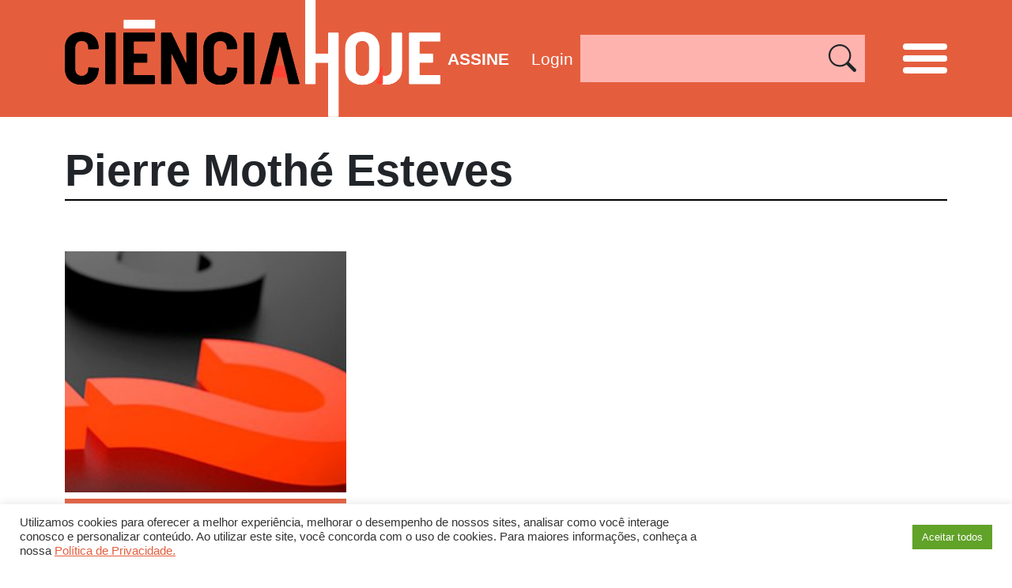

--- FILE ---
content_type: text/html; charset=UTF-8
request_url: https://www.cienciahoje.org.br/autor/pierre-mothe-esteves/
body_size: 28517
content:
<!DOCTYPE html>
<html lang="pt-br">

<head>
    <meta charset="UTF-8">
    <meta name="viewport" content="width=device-width, initial-scale=1, shrink-to-fit=no">

            <meta property="og:url" content="https://www.cienciahoje.org.br/autor/pierre-mothe-esteves/" />
        <meta property="og:type" content="article" />
        <meta property="og:title" content="Pierre Mothé Esteves" />
        <meta property="og:description" content="Instituto de Química<br>Universidade Federal do Rio de Janeiro. " />
        <meta property="og:image" content="https://www.cienciahoje.org.br/wp-content/themes/cienciahoje-wp/images/logo.png" />

        <meta name="twitter:card" content="summary_large_image">
        <meta name="twitter:title" content="Pierre Mothé Esteves">
        <meta name="twitter:description" content="Instituto de Química<br>Universidade Federal do Rio de Janeiro. ">
        <meta name="twitter:image" content="https://www.cienciahoje.org.br/wp-content/themes/cienciahoje-wp/images/logo.png" />
    

    <link rel="shortcut icon" type="image/x-icon" href="https://www.cienciahoje.org.br/wp-content/themes/cienciahoje-wp/images/favicon.png" />
    <!-- Global site tag (gtag.js) - Google Analytics -->
<script async src="https://www.googletagmanager.com/gtag/js?id=G-RFFR2F1F4N"></script>
<script>
  window.dataLayer = window.dataLayer || [];
  function gtag(){dataLayer.push(arguments);}
  gtag('js', new Date());

  gtag('config', 'G-RFFR2F1F4N');
</script>    <!-- Google Tag Manager -->
    <script>
        (function(w, d, s, l, i) {
            w[l] = w[l] || [];
            w[l].push({
                'gtm.start': new Date().getTime(),
                event: 'gtm.js'
            });
            var f = d.getElementsByTagName(s)[0],
                j = d.createElement(s),
                dl = l != 'dataLayer' ? '&l=' + l : '';
            j.async = true;
            j.src =
                'https://www.googletagmanager.com/gtm.js?id=' + i + dl;
            f.parentNode.insertBefore(j, f);
        })(window, document, 'script', 'dataLayer', 'GTM-5WQW7DR');
    </script>
    <!-- End Google Tag Manager -->
    <meta name='robots' content='index, follow, max-image-preview:large, max-snippet:-1, max-video-preview:-1' />
	<style>img:is([sizes="auto" i], [sizes^="auto," i]) { contain-intrinsic-size: 3000px 1500px }</style>
	
	<!-- This site is optimized with the Yoast SEO plugin v24.7 - https://yoast.com/wordpress/plugins/seo/ -->
	<link rel="canonical" href="https://cienciahoje.org.br/autor/pierre-mothe-esteves/" />
	<meta property="og:locale" content="pt_BR" />
	<meta property="og:type" content="article" />
	<meta property="og:title" content="Pierre Mothé Esteves - Ciência Hoje" />
	<meta property="og:description" content="Instituto de QuímicaUniversidade Federal do Rio de Janeiro." />
	<meta property="og:url" content="https://www.cienciahoje.org.br/autor/pierre-mothe-esteves/" />
	<meta property="og:site_name" content="Ciência Hoje" />
	<meta property="article:publisher" content="https://www.facebook.com/cienciahoje" />
	<meta property="article:modified_time" content="2022-08-04T16:56:26+00:00" />
	<meta name="twitter:card" content="summary_large_image" />
	<meta name="twitter:site" content="@cienciahoje" />
	<script type="application/ld+json" class="yoast-schema-graph">{"@context":"https://schema.org","@graph":[{"@type":"WebPage","@id":"https://www.cienciahoje.org.br/autor/pierre-mothe-esteves/","url":"https://www.cienciahoje.org.br/autor/pierre-mothe-esteves/","name":"Pierre Mothé Esteves - Ciência Hoje","isPartOf":{"@id":"https://www.cienciahoje.org.br/#website"},"datePublished":"2022-07-08T16:28:04+00:00","dateModified":"2022-08-04T16:56:26+00:00","breadcrumb":{"@id":"https://www.cienciahoje.org.br/autor/pierre-mothe-esteves/#breadcrumb"},"inLanguage":"pt-BR","potentialAction":[{"@type":"ReadAction","target":["https://www.cienciahoje.org.br/autor/pierre-mothe-esteves/"]}]},{"@type":"BreadcrumbList","@id":"https://www.cienciahoje.org.br/autor/pierre-mothe-esteves/#breadcrumb","itemListElement":[{"@type":"ListItem","position":1,"name":"Home","item":"https://cienciahoje.org.br/"},{"@type":"ListItem","position":2,"name":"Pierre Mothé Esteves"}]},{"@type":"WebSite","@id":"https://www.cienciahoje.org.br/#website","url":"https://www.cienciahoje.org.br/","name":"Ciência Hoje","description":"Site da Revista Ciência Hoje","publisher":{"@id":"https://www.cienciahoje.org.br/#organization"},"potentialAction":[{"@type":"SearchAction","target":{"@type":"EntryPoint","urlTemplate":"https://www.cienciahoje.org.br/?s={search_term_string}"},"query-input":{"@type":"PropertyValueSpecification","valueRequired":true,"valueName":"search_term_string"}}],"inLanguage":"pt-BR"},{"@type":"Organization","@id":"https://www.cienciahoje.org.br/#organization","name":"Ciência Hoje","url":"https://www.cienciahoje.org.br/","logo":{"@type":"ImageObject","inLanguage":"pt-BR","@id":"https://www.cienciahoje.org.br/#/schema/logo/image/","url":"https://cienciahoje.org.br/wp-content/uploads/2019/12/logo_instituto2.png","contentUrl":"https://cienciahoje.org.br/wp-content/uploads/2019/12/logo_instituto2.png","width":676,"height":630,"caption":"Ciência Hoje"},"image":{"@id":"https://www.cienciahoje.org.br/#/schema/logo/image/"},"sameAs":["https://www.facebook.com/cienciahoje","https://x.com/cienciahoje","https://www.instagram.com/ciencia_hoje/","https://www.youtube.com/channel/UCaVd2ceTlZnJGzS8qMUmDKg"]}]}</script>
	<!-- / Yoast SEO plugin. -->


<script type="text/javascript">
/* <![CDATA[ */
window._wpemojiSettings = {"baseUrl":"https:\/\/s.w.org\/images\/core\/emoji\/15.0.3\/72x72\/","ext":".png","svgUrl":"https:\/\/s.w.org\/images\/core\/emoji\/15.0.3\/svg\/","svgExt":".svg","source":{"concatemoji":"https:\/\/www.cienciahoje.org.br\/wp-includes\/js\/wp-emoji-release.min.js?ver=89c0070808cc01f13ccb11293bfceac3"}};
/*! This file is auto-generated */
!function(i,n){var o,s,e;function c(e){try{var t={supportTests:e,timestamp:(new Date).valueOf()};sessionStorage.setItem(o,JSON.stringify(t))}catch(e){}}function p(e,t,n){e.clearRect(0,0,e.canvas.width,e.canvas.height),e.fillText(t,0,0);var t=new Uint32Array(e.getImageData(0,0,e.canvas.width,e.canvas.height).data),r=(e.clearRect(0,0,e.canvas.width,e.canvas.height),e.fillText(n,0,0),new Uint32Array(e.getImageData(0,0,e.canvas.width,e.canvas.height).data));return t.every(function(e,t){return e===r[t]})}function u(e,t,n){switch(t){case"flag":return n(e,"\ud83c\udff3\ufe0f\u200d\u26a7\ufe0f","\ud83c\udff3\ufe0f\u200b\u26a7\ufe0f")?!1:!n(e,"\ud83c\uddfa\ud83c\uddf3","\ud83c\uddfa\u200b\ud83c\uddf3")&&!n(e,"\ud83c\udff4\udb40\udc67\udb40\udc62\udb40\udc65\udb40\udc6e\udb40\udc67\udb40\udc7f","\ud83c\udff4\u200b\udb40\udc67\u200b\udb40\udc62\u200b\udb40\udc65\u200b\udb40\udc6e\u200b\udb40\udc67\u200b\udb40\udc7f");case"emoji":return!n(e,"\ud83d\udc26\u200d\u2b1b","\ud83d\udc26\u200b\u2b1b")}return!1}function f(e,t,n){var r="undefined"!=typeof WorkerGlobalScope&&self instanceof WorkerGlobalScope?new OffscreenCanvas(300,150):i.createElement("canvas"),a=r.getContext("2d",{willReadFrequently:!0}),o=(a.textBaseline="top",a.font="600 32px Arial",{});return e.forEach(function(e){o[e]=t(a,e,n)}),o}function t(e){var t=i.createElement("script");t.src=e,t.defer=!0,i.head.appendChild(t)}"undefined"!=typeof Promise&&(o="wpEmojiSettingsSupports",s=["flag","emoji"],n.supports={everything:!0,everythingExceptFlag:!0},e=new Promise(function(e){i.addEventListener("DOMContentLoaded",e,{once:!0})}),new Promise(function(t){var n=function(){try{var e=JSON.parse(sessionStorage.getItem(o));if("object"==typeof e&&"number"==typeof e.timestamp&&(new Date).valueOf()<e.timestamp+604800&&"object"==typeof e.supportTests)return e.supportTests}catch(e){}return null}();if(!n){if("undefined"!=typeof Worker&&"undefined"!=typeof OffscreenCanvas&&"undefined"!=typeof URL&&URL.createObjectURL&&"undefined"!=typeof Blob)try{var e="postMessage("+f.toString()+"("+[JSON.stringify(s),u.toString(),p.toString()].join(",")+"));",r=new Blob([e],{type:"text/javascript"}),a=new Worker(URL.createObjectURL(r),{name:"wpTestEmojiSupports"});return void(a.onmessage=function(e){c(n=e.data),a.terminate(),t(n)})}catch(e){}c(n=f(s,u,p))}t(n)}).then(function(e){for(var t in e)n.supports[t]=e[t],n.supports.everything=n.supports.everything&&n.supports[t],"flag"!==t&&(n.supports.everythingExceptFlag=n.supports.everythingExceptFlag&&n.supports[t]);n.supports.everythingExceptFlag=n.supports.everythingExceptFlag&&!n.supports.flag,n.DOMReady=!1,n.readyCallback=function(){n.DOMReady=!0}}).then(function(){return e}).then(function(){var e;n.supports.everything||(n.readyCallback(),(e=n.source||{}).concatemoji?t(e.concatemoji):e.wpemoji&&e.twemoji&&(t(e.twemoji),t(e.wpemoji)))}))}((window,document),window._wpemojiSettings);
/* ]]> */
</script>

<style id='wp-emoji-styles-inline-css' type='text/css'>

	img.wp-smiley, img.emoji {
		display: inline !important;
		border: none !important;
		box-shadow: none !important;
		height: 1em !important;
		width: 1em !important;
		margin: 0 0.07em !important;
		vertical-align: -0.1em !important;
		background: none !important;
		padding: 0 !important;
	}
</style>
<link rel='stylesheet' id='wp-block-library-css' href='https://www.cienciahoje.org.br/wp-includes/css/dist/block-library/style.min.css?ver=89c0070808cc01f13ccb11293bfceac3' type='text/css' media='all' />
<style id='joinchat-button-style-inline-css' type='text/css'>
.wp-block-joinchat-button{border:none!important;text-align:center}.wp-block-joinchat-button figure{display:table;margin:0 auto;padding:0}.wp-block-joinchat-button figcaption{font:normal normal 400 .6em/2em var(--wp--preset--font-family--system-font,sans-serif);margin:0;padding:0}.wp-block-joinchat-button .joinchat-button__qr{background-color:#fff;border:6px solid #25d366;border-radius:30px;box-sizing:content-box;display:block;height:200px;margin:auto;overflow:hidden;padding:10px;width:200px}.wp-block-joinchat-button .joinchat-button__qr canvas,.wp-block-joinchat-button .joinchat-button__qr img{display:block;margin:auto}.wp-block-joinchat-button .joinchat-button__link{align-items:center;background-color:#25d366;border:6px solid #25d366;border-radius:30px;display:inline-flex;flex-flow:row nowrap;justify-content:center;line-height:1.25em;margin:0 auto;text-decoration:none}.wp-block-joinchat-button .joinchat-button__link:before{background:transparent var(--joinchat-ico) no-repeat center;background-size:100%;content:"";display:block;height:1.5em;margin:-.75em .75em -.75em 0;width:1.5em}.wp-block-joinchat-button figure+.joinchat-button__link{margin-top:10px}@media (orientation:landscape)and (min-height:481px),(orientation:portrait)and (min-width:481px){.wp-block-joinchat-button.joinchat-button--qr-only figure+.joinchat-button__link{display:none}}@media (max-width:480px),(orientation:landscape)and (max-height:480px){.wp-block-joinchat-button figure{display:none}}

</style>
<style id='classic-theme-styles-inline-css' type='text/css'>
/*! This file is auto-generated */
.wp-block-button__link{color:#fff;background-color:#32373c;border-radius:9999px;box-shadow:none;text-decoration:none;padding:calc(.667em + 2px) calc(1.333em + 2px);font-size:1.125em}.wp-block-file__button{background:#32373c;color:#fff;text-decoration:none}
</style>
<style id='global-styles-inline-css' type='text/css'>
:root{--wp--preset--aspect-ratio--square: 1;--wp--preset--aspect-ratio--4-3: 4/3;--wp--preset--aspect-ratio--3-4: 3/4;--wp--preset--aspect-ratio--3-2: 3/2;--wp--preset--aspect-ratio--2-3: 2/3;--wp--preset--aspect-ratio--16-9: 16/9;--wp--preset--aspect-ratio--9-16: 9/16;--wp--preset--color--black: #000000;--wp--preset--color--cyan-bluish-gray: #abb8c3;--wp--preset--color--white: #ffffff;--wp--preset--color--pale-pink: #f78da7;--wp--preset--color--vivid-red: #cf2e2e;--wp--preset--color--luminous-vivid-orange: #ff6900;--wp--preset--color--luminous-vivid-amber: #fcb900;--wp--preset--color--light-green-cyan: #7bdcb5;--wp--preset--color--vivid-green-cyan: #00d084;--wp--preset--color--pale-cyan-blue: #8ed1fc;--wp--preset--color--vivid-cyan-blue: #0693e3;--wp--preset--color--vivid-purple: #9b51e0;--wp--preset--gradient--vivid-cyan-blue-to-vivid-purple: linear-gradient(135deg,rgba(6,147,227,1) 0%,rgb(155,81,224) 100%);--wp--preset--gradient--light-green-cyan-to-vivid-green-cyan: linear-gradient(135deg,rgb(122,220,180) 0%,rgb(0,208,130) 100%);--wp--preset--gradient--luminous-vivid-amber-to-luminous-vivid-orange: linear-gradient(135deg,rgba(252,185,0,1) 0%,rgba(255,105,0,1) 100%);--wp--preset--gradient--luminous-vivid-orange-to-vivid-red: linear-gradient(135deg,rgba(255,105,0,1) 0%,rgb(207,46,46) 100%);--wp--preset--gradient--very-light-gray-to-cyan-bluish-gray: linear-gradient(135deg,rgb(238,238,238) 0%,rgb(169,184,195) 100%);--wp--preset--gradient--cool-to-warm-spectrum: linear-gradient(135deg,rgb(74,234,220) 0%,rgb(151,120,209) 20%,rgb(207,42,186) 40%,rgb(238,44,130) 60%,rgb(251,105,98) 80%,rgb(254,248,76) 100%);--wp--preset--gradient--blush-light-purple: linear-gradient(135deg,rgb(255,206,236) 0%,rgb(152,150,240) 100%);--wp--preset--gradient--blush-bordeaux: linear-gradient(135deg,rgb(254,205,165) 0%,rgb(254,45,45) 50%,rgb(107,0,62) 100%);--wp--preset--gradient--luminous-dusk: linear-gradient(135deg,rgb(255,203,112) 0%,rgb(199,81,192) 50%,rgb(65,88,208) 100%);--wp--preset--gradient--pale-ocean: linear-gradient(135deg,rgb(255,245,203) 0%,rgb(182,227,212) 50%,rgb(51,167,181) 100%);--wp--preset--gradient--electric-grass: linear-gradient(135deg,rgb(202,248,128) 0%,rgb(113,206,126) 100%);--wp--preset--gradient--midnight: linear-gradient(135deg,rgb(2,3,129) 0%,rgb(40,116,252) 100%);--wp--preset--font-size--small: 13px;--wp--preset--font-size--medium: 20px;--wp--preset--font-size--large: 36px;--wp--preset--font-size--x-large: 42px;--wp--preset--spacing--20: 0.44rem;--wp--preset--spacing--30: 0.67rem;--wp--preset--spacing--40: 1rem;--wp--preset--spacing--50: 1.5rem;--wp--preset--spacing--60: 2.25rem;--wp--preset--spacing--70: 3.38rem;--wp--preset--spacing--80: 5.06rem;--wp--preset--shadow--natural: 6px 6px 9px rgba(0, 0, 0, 0.2);--wp--preset--shadow--deep: 12px 12px 50px rgba(0, 0, 0, 0.4);--wp--preset--shadow--sharp: 6px 6px 0px rgba(0, 0, 0, 0.2);--wp--preset--shadow--outlined: 6px 6px 0px -3px rgba(255, 255, 255, 1), 6px 6px rgba(0, 0, 0, 1);--wp--preset--shadow--crisp: 6px 6px 0px rgba(0, 0, 0, 1);}:where(.is-layout-flex){gap: 0.5em;}:where(.is-layout-grid){gap: 0.5em;}body .is-layout-flex{display: flex;}.is-layout-flex{flex-wrap: wrap;align-items: center;}.is-layout-flex > :is(*, div){margin: 0;}body .is-layout-grid{display: grid;}.is-layout-grid > :is(*, div){margin: 0;}:where(.wp-block-columns.is-layout-flex){gap: 2em;}:where(.wp-block-columns.is-layout-grid){gap: 2em;}:where(.wp-block-post-template.is-layout-flex){gap: 1.25em;}:where(.wp-block-post-template.is-layout-grid){gap: 1.25em;}.has-black-color{color: var(--wp--preset--color--black) !important;}.has-cyan-bluish-gray-color{color: var(--wp--preset--color--cyan-bluish-gray) !important;}.has-white-color{color: var(--wp--preset--color--white) !important;}.has-pale-pink-color{color: var(--wp--preset--color--pale-pink) !important;}.has-vivid-red-color{color: var(--wp--preset--color--vivid-red) !important;}.has-luminous-vivid-orange-color{color: var(--wp--preset--color--luminous-vivid-orange) !important;}.has-luminous-vivid-amber-color{color: var(--wp--preset--color--luminous-vivid-amber) !important;}.has-light-green-cyan-color{color: var(--wp--preset--color--light-green-cyan) !important;}.has-vivid-green-cyan-color{color: var(--wp--preset--color--vivid-green-cyan) !important;}.has-pale-cyan-blue-color{color: var(--wp--preset--color--pale-cyan-blue) !important;}.has-vivid-cyan-blue-color{color: var(--wp--preset--color--vivid-cyan-blue) !important;}.has-vivid-purple-color{color: var(--wp--preset--color--vivid-purple) !important;}.has-black-background-color{background-color: var(--wp--preset--color--black) !important;}.has-cyan-bluish-gray-background-color{background-color: var(--wp--preset--color--cyan-bluish-gray) !important;}.has-white-background-color{background-color: var(--wp--preset--color--white) !important;}.has-pale-pink-background-color{background-color: var(--wp--preset--color--pale-pink) !important;}.has-vivid-red-background-color{background-color: var(--wp--preset--color--vivid-red) !important;}.has-luminous-vivid-orange-background-color{background-color: var(--wp--preset--color--luminous-vivid-orange) !important;}.has-luminous-vivid-amber-background-color{background-color: var(--wp--preset--color--luminous-vivid-amber) !important;}.has-light-green-cyan-background-color{background-color: var(--wp--preset--color--light-green-cyan) !important;}.has-vivid-green-cyan-background-color{background-color: var(--wp--preset--color--vivid-green-cyan) !important;}.has-pale-cyan-blue-background-color{background-color: var(--wp--preset--color--pale-cyan-blue) !important;}.has-vivid-cyan-blue-background-color{background-color: var(--wp--preset--color--vivid-cyan-blue) !important;}.has-vivid-purple-background-color{background-color: var(--wp--preset--color--vivid-purple) !important;}.has-black-border-color{border-color: var(--wp--preset--color--black) !important;}.has-cyan-bluish-gray-border-color{border-color: var(--wp--preset--color--cyan-bluish-gray) !important;}.has-white-border-color{border-color: var(--wp--preset--color--white) !important;}.has-pale-pink-border-color{border-color: var(--wp--preset--color--pale-pink) !important;}.has-vivid-red-border-color{border-color: var(--wp--preset--color--vivid-red) !important;}.has-luminous-vivid-orange-border-color{border-color: var(--wp--preset--color--luminous-vivid-orange) !important;}.has-luminous-vivid-amber-border-color{border-color: var(--wp--preset--color--luminous-vivid-amber) !important;}.has-light-green-cyan-border-color{border-color: var(--wp--preset--color--light-green-cyan) !important;}.has-vivid-green-cyan-border-color{border-color: var(--wp--preset--color--vivid-green-cyan) !important;}.has-pale-cyan-blue-border-color{border-color: var(--wp--preset--color--pale-cyan-blue) !important;}.has-vivid-cyan-blue-border-color{border-color: var(--wp--preset--color--vivid-cyan-blue) !important;}.has-vivid-purple-border-color{border-color: var(--wp--preset--color--vivid-purple) !important;}.has-vivid-cyan-blue-to-vivid-purple-gradient-background{background: var(--wp--preset--gradient--vivid-cyan-blue-to-vivid-purple) !important;}.has-light-green-cyan-to-vivid-green-cyan-gradient-background{background: var(--wp--preset--gradient--light-green-cyan-to-vivid-green-cyan) !important;}.has-luminous-vivid-amber-to-luminous-vivid-orange-gradient-background{background: var(--wp--preset--gradient--luminous-vivid-amber-to-luminous-vivid-orange) !important;}.has-luminous-vivid-orange-to-vivid-red-gradient-background{background: var(--wp--preset--gradient--luminous-vivid-orange-to-vivid-red) !important;}.has-very-light-gray-to-cyan-bluish-gray-gradient-background{background: var(--wp--preset--gradient--very-light-gray-to-cyan-bluish-gray) !important;}.has-cool-to-warm-spectrum-gradient-background{background: var(--wp--preset--gradient--cool-to-warm-spectrum) !important;}.has-blush-light-purple-gradient-background{background: var(--wp--preset--gradient--blush-light-purple) !important;}.has-blush-bordeaux-gradient-background{background: var(--wp--preset--gradient--blush-bordeaux) !important;}.has-luminous-dusk-gradient-background{background: var(--wp--preset--gradient--luminous-dusk) !important;}.has-pale-ocean-gradient-background{background: var(--wp--preset--gradient--pale-ocean) !important;}.has-electric-grass-gradient-background{background: var(--wp--preset--gradient--electric-grass) !important;}.has-midnight-gradient-background{background: var(--wp--preset--gradient--midnight) !important;}.has-small-font-size{font-size: var(--wp--preset--font-size--small) !important;}.has-medium-font-size{font-size: var(--wp--preset--font-size--medium) !important;}.has-large-font-size{font-size: var(--wp--preset--font-size--large) !important;}.has-x-large-font-size{font-size: var(--wp--preset--font-size--x-large) !important;}
:where(.wp-block-post-template.is-layout-flex){gap: 1.25em;}:where(.wp-block-post-template.is-layout-grid){gap: 1.25em;}
:where(.wp-block-columns.is-layout-flex){gap: 2em;}:where(.wp-block-columns.is-layout-grid){gap: 2em;}
:root :where(.wp-block-pullquote){font-size: 1.5em;line-height: 1.6;}
</style>
<link rel='stylesheet' id='cookie-law-info-css' href='https://www.cienciahoje.org.br/wp-content/plugins/cookie-law-info/legacy/public/css/cookie-law-info-public.css?ver=3.2.9' type='text/css' media='all' />
<link rel='stylesheet' id='cookie-law-info-gdpr-css' href='https://www.cienciahoje.org.br/wp-content/plugins/cookie-law-info/legacy/public/css/cookie-law-info-gdpr.css?ver=3.2.9' type='text/css' media='all' />
<link rel='stylesheet' id='uig-viewercss-css' href='https://www.cienciahoje.org.br/wp-content/plugins/ultimate-image-gallery/assets/css/viewer.css?ver=89c0070808cc01f13ccb11293bfceac3' type='text/css' media='all' />
<link rel='stylesheet' id='uig-styles-css' href='https://www.cienciahoje.org.br/wp-content/plugins/ultimate-image-gallery/assets/css/styles.css?ver=89c0070808cc01f13ccb11293bfceac3' type='text/css' media='all' />
<link rel='stylesheet' id='SFSImainCss-css' href='https://www.cienciahoje.org.br/wp-content/plugins/ultimate-social-media-icons/css/sfsi-style.css?ver=2.9.5' type='text/css' media='all' />
<link rel='stylesheet' id='woocommerce-layout-css' href='https://www.cienciahoje.org.br/wp-content/plugins/woocommerce/assets/css/woocommerce-layout.css?ver=10.3.7' type='text/css' media='all' />
<link rel='stylesheet' id='woocommerce-smallscreen-css' href='https://www.cienciahoje.org.br/wp-content/plugins/woocommerce/assets/css/woocommerce-smallscreen.css?ver=10.3.7' type='text/css' media='only screen and (max-width: 768px)' />
<link rel='stylesheet' id='woocommerce-general-css' href='https://www.cienciahoje.org.br/wp-content/plugins/woocommerce/assets/css/woocommerce.css?ver=10.3.7' type='text/css' media='all' />
<style id='woocommerce-inline-inline-css' type='text/css'>
.woocommerce form .form-row .required { visibility: visible; }
</style>
<link rel='stylesheet' id='if-menu-site-css-css' href='https://www.cienciahoje.org.br/wp-content/plugins/if-menu/assets/if-menu-site.css?ver=89c0070808cc01f13ccb11293bfceac3' type='text/css' media='all' />
<link rel='stylesheet' id='brands-styles-css' href='https://www.cienciahoje.org.br/wp-content/plugins/woocommerce/assets/css/brands.css?ver=10.3.7' type='text/css' media='all' />
<style id='akismet-widget-style-inline-css' type='text/css'>

			.a-stats {
				--akismet-color-mid-green: #357b49;
				--akismet-color-white: #fff;
				--akismet-color-light-grey: #f6f7f7;

				max-width: 350px;
				width: auto;
			}

			.a-stats * {
				all: unset;
				box-sizing: border-box;
			}

			.a-stats strong {
				font-weight: 600;
			}

			.a-stats a.a-stats__link,
			.a-stats a.a-stats__link:visited,
			.a-stats a.a-stats__link:active {
				background: var(--akismet-color-mid-green);
				border: none;
				box-shadow: none;
				border-radius: 8px;
				color: var(--akismet-color-white);
				cursor: pointer;
				display: block;
				font-family: -apple-system, BlinkMacSystemFont, 'Segoe UI', 'Roboto', 'Oxygen-Sans', 'Ubuntu', 'Cantarell', 'Helvetica Neue', sans-serif;
				font-weight: 500;
				padding: 12px;
				text-align: center;
				text-decoration: none;
				transition: all 0.2s ease;
			}

			/* Extra specificity to deal with TwentyTwentyOne focus style */
			.widget .a-stats a.a-stats__link:focus {
				background: var(--akismet-color-mid-green);
				color: var(--akismet-color-white);
				text-decoration: none;
			}

			.a-stats a.a-stats__link:hover {
				filter: brightness(110%);
				box-shadow: 0 4px 12px rgba(0, 0, 0, 0.06), 0 0 2px rgba(0, 0, 0, 0.16);
			}

			.a-stats .count {
				color: var(--akismet-color-white);
				display: block;
				font-size: 1.5em;
				line-height: 1.4;
				padding: 0 13px;
				white-space: nowrap;
			}
		
</style>
<link rel='stylesheet' id='newsletter-css' href='https://www.cienciahoje.org.br/wp-content/plugins/newsletter/style.css?ver=8.7.5' type='text/css' media='all' />
<link rel='stylesheet' id='theme_style-css' href='https://www.cienciahoje.org.br/wp-content/themes/cienciahoje-wp/css/style.css?rand=8730&#038;ver=89c0070808cc01f13ccb11293bfceac3' type='text/css' media='all' />
<script type="text/javascript" src="https://www.cienciahoje.org.br/wp-includes/js/jquery/jquery.min.js?ver=3.7.1" id="jquery-core-js"></script>
<script type="text/javascript" src="https://www.cienciahoje.org.br/wp-includes/js/jquery/jquery-migrate.min.js?ver=3.4.1" id="jquery-migrate-js"></script>
<script type="text/javascript" id="cookie-law-info-js-extra">
/* <![CDATA[ */
var Cli_Data = {"nn_cookie_ids":[],"cookielist":[],"non_necessary_cookies":[],"ccpaEnabled":"","ccpaRegionBased":"","ccpaBarEnabled":"","strictlyEnabled":["necessary","obligatoire"],"ccpaType":"gdpr","js_blocking":"1","custom_integration":"","triggerDomRefresh":"","secure_cookies":""};
var cli_cookiebar_settings = {"animate_speed_hide":"500","animate_speed_show":"500","background":"#FFF","border":"#b1a6a6c2","border_on":"","button_1_button_colour":"#61a229","button_1_button_hover":"#4e8221","button_1_link_colour":"#fff","button_1_as_button":"1","button_1_new_win":"","button_2_button_colour":"#333","button_2_button_hover":"#292929","button_2_link_colour":"#444","button_2_as_button":"","button_2_hidebar":"","button_3_button_colour":"#dedfe0","button_3_button_hover":"#b2b2b3","button_3_link_colour":"#333333","button_3_as_button":"1","button_3_new_win":"","button_4_button_colour":"#dedfe0","button_4_button_hover":"#b2b2b3","button_4_link_colour":"#333333","button_4_as_button":"1","button_7_button_colour":"#61a229","button_7_button_hover":"#4e8221","button_7_link_colour":"#fff","button_7_as_button":"1","button_7_new_win":"","font_family":"inherit","header_fix":"","notify_animate_hide":"1","notify_animate_show":"","notify_div_id":"#cookie-law-info-bar","notify_position_horizontal":"right","notify_position_vertical":"bottom","scroll_close":"","scroll_close_reload":"","accept_close_reload":"","reject_close_reload":"","showagain_tab":"","showagain_background":"#fff","showagain_border":"#000","showagain_div_id":"#cookie-law-info-again","showagain_x_position":"100px","text":"#333333","show_once_yn":"","show_once":"10000","logging_on":"","as_popup":"","popup_overlay":"1","bar_heading_text":"","cookie_bar_as":"banner","popup_showagain_position":"bottom-right","widget_position":"left"};
var log_object = {"ajax_url":"https:\/\/www.cienciahoje.org.br\/wp-admin\/admin-ajax.php"};
/* ]]> */
</script>
<script type="text/javascript" src="https://www.cienciahoje.org.br/wp-content/plugins/cookie-law-info/legacy/public/js/cookie-law-info-public.js?ver=3.2.9" id="cookie-law-info-js"></script>
<script type="text/javascript" src="https://www.cienciahoje.org.br/wp-content/plugins/revslider/public/assets/js/rbtools.min.js?ver=6.5.18" async id="tp-tools-js"></script>
<script type="text/javascript" src="https://www.cienciahoje.org.br/wp-content/plugins/revslider/public/assets/js/rs6.min.js?ver=6.5.25" async id="revmin-js"></script>
<script type="text/javascript" src="https://www.cienciahoje.org.br/wp-content/plugins/woocommerce/assets/js/jquery-blockui/jquery.blockUI.min.js?ver=2.7.0-wc.10.3.7" id="wc-jquery-blockui-js" data-wp-strategy="defer"></script>
<script type="text/javascript" id="wc-add-to-cart-js-extra">
/* <![CDATA[ */
var wc_add_to_cart_params = {"ajax_url":"\/wp-admin\/admin-ajax.php","wc_ajax_url":"\/?wc-ajax=%%endpoint%%","i18n_view_cart":"Ver carrinho","cart_url":"https:\/\/www.cienciahoje.org.br\/cart\/","is_cart":"","cart_redirect_after_add":"yes"};
/* ]]> */
</script>
<script type="text/javascript" src="https://www.cienciahoje.org.br/wp-content/plugins/woocommerce/assets/js/frontend/add-to-cart.min.js?ver=10.3.7" id="wc-add-to-cart-js" data-wp-strategy="defer"></script>
<script type="text/javascript" src="https://www.cienciahoje.org.br/wp-content/plugins/woocommerce/assets/js/js-cookie/js.cookie.min.js?ver=2.1.4-wc.10.3.7" id="wc-js-cookie-js" defer="defer" data-wp-strategy="defer"></script>
<script type="text/javascript" id="woocommerce-js-extra">
/* <![CDATA[ */
var woocommerce_params = {"ajax_url":"\/wp-admin\/admin-ajax.php","wc_ajax_url":"\/?wc-ajax=%%endpoint%%","i18n_password_show":"Mostrar senha","i18n_password_hide":"Ocultar senha"};
/* ]]> */
</script>
<script type="text/javascript" src="https://www.cienciahoje.org.br/wp-content/plugins/woocommerce/assets/js/frontend/woocommerce.min.js?ver=10.3.7" id="woocommerce-js" defer="defer" data-wp-strategy="defer"></script>
<script type="text/javascript" src="https://www.cienciahoje.org.br/wp-content/plugins/js_composer/assets/js/vendors/woocommerce-add-to-cart.js?ver=6.9.0" id="vc_woocommerce-add-to-cart-js-js"></script>
<script type="text/javascript" src="https://www.cienciahoje.org.br/wp-content/themes/cienciahoje-wp/js/bootstrap.bundle.min.js?ver=89c0070808cc01f13ccb11293bfceac3" id="script_bootstrap-js"></script>
<script type="text/javascript" src="https://www.cienciahoje.org.br/wp-content/themes/cienciahoje-wp/js/lodash.min.js?ver=89c0070808cc01f13ccb11293bfceac3" id="script_loadash-js"></script>
<script type="text/javascript" src="https://www.cienciahoje.org.br/wp-content/themes/cienciahoje-wp/js/jquery.mask.min.js?ver=89c0070808cc01f13ccb11293bfceac3" id="script_mask-js"></script>
<script type="text/javascript" src="https://www.cienciahoje.org.br/wp-content/themes/cienciahoje-wp/js/jquery.marquee.min.js?ver=89c0070808cc01f13ccb11293bfceac3" id="script_marquee-js"></script>
<script type="text/javascript" src="https://www.cienciahoje.org.br/wp-content/themes/cienciahoje-wp/js/axios.min.js?ver=89c0070808cc01f13ccb11293bfceac3" id="script_axios-js"></script>
<script type="text/javascript" src="https://www.cienciahoje.org.br/wp-content/themes/cienciahoje-wp/js/vue.js?ver=89c0070808cc01f13ccb11293bfceac3" id="script_vuejs-js"></script>
<script type="text/javascript" src="https://www.cienciahoje.org.br/wp-content/themes/cienciahoje-wp/js/app.js?rand=2670&amp;ver=89c0070808cc01f13ccb11293bfceac3" id="vue_app-js"></script>
<script type="text/javascript" src="https://www.cienciahoje.org.br/wp-content/themes/cienciahoje-wp/js/slick.min.js?ver=89c0070808cc01f13ccb11293bfceac3" id="slick-js"></script>
<script type="text/javascript" src="https://www.cienciahoje.org.br/wp-content/themes/cienciahoje-wp/js/index.js?rand=7642&amp;ver=89c0070808cc01f13ccb11293bfceac3" id="theme_script-js"></script>
<script type="text/javascript" src="https://www.cienciahoje.org.br/wp-content/themes/cienciahoje-wp/js/react/main.js?r=4227&amp;ver=89c0070808cc01f13ccb11293bfceac3" id="react-app-js"></script>
<link rel="https://api.w.org/" href="https://www.cienciahoje.org.br/wp-json/" /><link rel="alternate" title="JSON" type="application/json" href="https://www.cienciahoje.org.br/wp-json/wp/v2/autor/75476" /><link rel="alternate" title="oEmbed (JSON)" type="application/json+oembed" href="https://www.cienciahoje.org.br/wp-json/oembed/1.0/embed?url=https%3A%2F%2Fwww.cienciahoje.org.br%2Fautor%2Fpierre-mothe-esteves%2F" />
<link rel="alternate" title="oEmbed (XML)" type="text/xml+oembed" href="https://www.cienciahoje.org.br/wp-json/oembed/1.0/embed?url=https%3A%2F%2Fwww.cienciahoje.org.br%2Fautor%2Fpierre-mothe-esteves%2F&#038;format=xml" />
<!-- start Simple Custom CSS and JS -->
<script type="text/javascript">
// JavaScript simples para copiar o código do cupom
document.addEventListener('DOMContentLoaded', function() {
    const copyBtn = document.getElementById('copy-cupom-btn');
    const cupomInput = document.getElementById('cupom-code');

    if (copyBtn && cupomInput) {
        copyBtn.addEventListener('click', function() {
            // Seleciona o texto do input
            cupomInput.select();
            cupomInput.setSelectionRange(0, 99999); // Para dispositivos móveis
            
            try {
                // Tenta usar a API moderna do clipboard
                if (navigator.clipboard) {
                    navigator.clipboard.writeText(cupomInput.value).then(function() {
                        showCopySuccess();
                    }).catch(function() {
                        // Fallback para método antigo
                        document.execCommand('copy');
                        showCopySuccess();
                    });
                } else {
                    // Fallback para navegadores mais antigos
                    document.execCommand('copy');
                    showCopySuccess();
                }
            } catch (err) {
                console.error('Erro ao copiar código:', err);
                showCopyError();
            }
        });
    }

    function showCopySuccess() {
        const originalText = copyBtn.textContent;
        copyBtn.textContent = 'Copiado!';
        copyBtn.classList.add('copied');
        
        setTimeout(function() {
            copyBtn.textContent = originalText;
            copyBtn.classList.remove('copied');
        }, 2000);
    }

    function showCopyError() {
        const originalText = copyBtn.textContent;
        copyBtn.textContent = 'Erro';
        copyBtn.style.backgroundColor = '#dc3545';
        
        setTimeout(function() {
            copyBtn.textContent = originalText;
            copyBtn.style.backgroundColor = '';
        }, 2000);
    }
});</script>
<!-- end Simple Custom CSS and JS -->
<!-- start Simple Custom CSS and JS -->
<script type="text/javascript">
 

document.addEventListener("DOMContentLoaded", function() {
    var imagens = document.getElementsByTagName('img');
    for(var i = 0; i < imagens.length; i++) {
        imagens[i].addEventListener('error', function() {
            this.style.display = 'none';
            // ou this.remove(); para remover completamente do DOM
        });
    }
});</script>
<!-- end Simple Custom CSS and JS -->
<!-- start Simple Custom CSS and JS -->
<style type="text/css">
/* Modal Cupom - Estilo baseado no design da Insider Store */
.modal-cupom {
    position: fixed;
    bottom: 0;
    left: 0;
    right: 0;
    z-index: 9999;
    opacity: 0;
    transform: translateY(100%);
    transition: all 0.3s ease-in-out;
}

.modal-cupom.show {
    opacity: 1;
    transform: translateY(0);
}

.modal-cupom-overlay {
    position: fixed;
    top: 0;
    left: 0;
    right: 0;
    bottom: 0;
    background: rgba(0, 0, 0, 0.5);
    backdrop-filter: blur(4px);
}

.modal-cupom-content {
    position: relative;
    background: #E45E3E;
    margin: 0 16px 16px 16px;
/*     border-radius: 16px; */
    box-shadow: 0 -4px 24px rgba(0, 0, 0, 0.15);
    overflow: hidden;
    max-width: 400px;
    margin-left: auto;
    margin-right: auto;
}

.popmake-close {
    position: absolute;
    top: 12px;
    right: 12px;
    background: rgba(0, 0, 0, 0.1);
    border: none;
    border-radius: 50%;
    width: 32px;
    height: 32px;
    display: flex;
    align-items: center;
    justify-content: center;
    cursor: pointer;
    z-index: 10;
    color: #666;
    transition: all 0.2s ease;
}

.popmake-close i{
	font-size: 18px;
	color:#fff;
}

.popmake-close:hover {
    background: rgba(0, 0, 0, 0.2);
    color: #333;
}

.modal-cupom-header {
    padding: 20px 20px 0 20px;
}

.modal-cupom-logo {
    display: flex;
    align-items: center;
    gap: 12px;
}

.modal-cupom-logo img {
/*     border-radius: 8px; */
    object-fit: cover;
}

.modal-cupom-store-info {
    display: flex;
    flex-direction: column;
    gap: 4px;
}

.store-name {
    font-weight: 600;
    font-size: 16px;
    color: #333;
    line-height: 1.2;
}

.store-verified {
    display: flex;
    align-items: center;
    gap: 4px;
    color: #1DA1F2;
    font-size: 13px;
}

.store-verified i {
    font-size: 14px;
}

.modal-cupom-body {
    padding: 20px;
}

.modal-cupom-title {
    font-size: 20px;
    font-weight: 700;
    color: #333;
    margin: 0 0 8px 0;
    line-height: 1.3;
}

.modal-cupom-description {
    font-size: 14px;
    color: #fff;
    margin: 0 0 20px 0;
    line-height: 1.4;
}

.modal-cupom-discount {
    text-align: center;
}

.discount-percentage {
    display: block;
    font-size: 15px;
    font-weight: 600;
    color: #333;
    margin-bottom: 16px;
}

.cupom-code-container {
    display: flex;
    gap: 8px;
    margin-bottom: 16px;
    background: #f8f9fa;
/*     border-radius: 8px; */
    padding: 4px;
    border: 1px solid #e9ecef;
}

.cupom-code-input {
    flex: 1;
    border: none;
    background: transparent;
    padding: 12px 16px;
    font-size: 16px;
    font-weight: 600;
    color: #333;
    text-align: center;
    letter-spacing: 1px;
    outline: none;
}

.copy-cupom-btn {
    background: #000000;
    color: white;
    border: none;
/*     border-radius: 6px; */
    padding: 12px 20px;
    font-size: 14px;
    font-weight: 600;
    cursor: pointer;
    transition: all 0.2s ease;
    white-space: nowrap;
}

.copy-cupom-btn:hover {
    background: #111111;
    transform: translateY(-1px);
}

.copy-cupom-btn.copied {
    background: #28a745;
}

.details-btn {
    background: transparent;
    color: #007bff;
    border: none;
    font-size: 14px;
    cursor: pointer;
    text-decoration: underline;
    padding: 8px 0;
    transition: color 0.2s ease;
}

.details-btn:hover {
    color: #0056b3;
}

/* Responsividade para desktop */
@media (min-width: 768px) {
    .modal-cupom-content {
        margin: 0 auto 24px auto;
        max-width: 450px;
    }
    
    .modal-cupom-header {
        padding: 24px 24px 0 24px;
    }
    
    .modal-cupom-body {
        padding: 24px;
    }
    
    .modal-cupom-title {
        font-size: 22px;
    }
    
    .modal-cupom-description {
        font-size: 15px;
    }
}

/* Animação de entrada suave */
@keyframes slideUp {
    from {
        transform: translateY(100%);
        opacity: 0;
    }
    to {
        transform: translateY(0);
        opacity: 1;
    }
}

.modal-cupom.show .modal-cupom-content {
    animation: slideUp 0.3s ease-out;
}

/* Estados de hover e focus para acessibilidade */
.modal-cupom-close:focus,
.copy-cupom-btn:focus,
.details-btn:focus {
    outline: 2px solid #007bff;
    outline-offset: 2px;
}</style>
<!-- end Simple Custom CSS and JS -->
<!-- start Simple Custom CSS and JS -->
<style type="text/css">
@media print{
	  * {
    -webkit-print-color-adjust: exact !important;
    print-color-adjust: exact !important;
    color-adjust: exact !important;
  }
	#cookie-law-info-bar{
		display:none !important;
	}
	.joinchat__button{
		display:none !important;
	}
}</style>
<!-- end Simple Custom CSS and JS -->
<!-- start Simple Custom CSS and JS -->
<style type="text/css">
/* Add your CSS code here.

For example:
.example {
    color: red;
}

For brushing up on your CSS knowledge, check out http://www.w3schools.com/css/css_syntax.asp

End of comment */ 

.artigos-home h5{
font-weight: 600 !important;
}

.artigos-edicao  h5{
font-weight: 600 !important;
}


.banner-slide .banner-conteudo a .conteudo {
    background-color: rgb(228 94 62 / 40%) !important;
}

.page-id-2 .container-fluid .banner-slide .banner-conteudo h5 {
    font-weight: 900 !important;
    font-size: 2rem;
	margin-bottom: 10px;
}

.page-id-2 .container-fluid .banner-slide .banner-conteudo p {
    font-weight: 500;
    font-size: 1.1rem;
}</style>
<!-- end Simple Custom CSS and JS -->
<!-- start Simple Custom CSS and JS -->
<style type="text/css">
.credito p {
	text-transform: uppercase;
    font-size: 12px;
	margin-top: -20px;
}

.legenda p {
	font-size: 12px;
    font-weight: 500;
	margin-bottom: 0;
	margin-top: -15px;
}

.legenda {

	margin-bottom: 20px;
}

.artigo-titulo-destaque {
	margin-top: 21.28px;
    margin-bottom: 20px;
}


.destaque-entrevista {
	background: #e45e3e;
    color: #fff;
    text-transform: uppercase;
}

.destaque-preto strong {
	background: #000;
    color: #fff;
    text-transform: uppercase;
    padding-left: 4px;
    padding-right: 4px;
}

.destaque-vermelho strong {
	background: #e45e3e;
    color: #fff;
    padding-left: 4px;
    padding-right: 4px;
}
.artigo-chamada strong {
	background: #e45e3e;
    color: #fff;
    text-transform: uppercase;
	padding-left: 4px;
    padding-right: 4px;
}
.pergunta p {
	font-weight: 600!important;
	margin-bottom: 10px!important;
}
.pergunta {
	margin-bottom: 10px!important;
}
.pergunta strong {
    color: #e45e3e;
    text-transform: uppercase;
}
.artigo-chamada p strong {
	line-height: 1.3!important;
}
.resposta {
	color: #424242;
	font-weight: 300;
}
.resposta strong {
	color: #e45e3e;
	text-transform: uppercase;
}

.box-entrevista {
	border: 3px #e45e3e solid;
    padding: 15px;
	margin-bottom: 30px;
	margin-left: 0;
    margin-right: 0;
}
.box-entrevista strong {
	font-size: 1.3rem;
}

.destaque-entrevista2 {
	background: #e45e3e;
    color: #fff;
	font-size: 21.28px;
    line-height: 1.3;
    font-weight: bold;
    padding: 0px 10px
   
}

.artigo-tag-inline {
	margin-left: 5px;
}
.artigo-tag-inline a {
	margin-right: 5px;
}

.solucao {
	margin-left: 20px;
	background-color: #efefef;
}
.solucao-titulo {
	display: inline-block;
	padding: 2px 18px;
    font-weight: 700;
    font-size: 22px;
	text-transform: uppercase;
	background: #e45e3e;
    color: #fff;
}
.artigo-underline strong {
	color: #6e6e6e;
}

.borda-img {
	border: 1px solid #a1a1a1;
}
.autores a {
	text-decoration: underline;
    color: #fff;
}

.solucao-desafio .vc_tta-title-text {
	text-transform: uppercase;
	color: #fff;
}

.solucao-desafio .vc_tta-panel-heading {
	background-color: #e45e3e!important;
	display: inline-block;
}

.solucao-desafio .vc_tta-panel-body {
	background-color: #efefef!important;
}

.solucao-titulo p {
	    font-size: 37.24px;
    font-weight: 600;
    padding: 6px;
	
}

.artigo-indice .text-black {
	font-size: 20px;
}
.artigo-indice .text-uppercase {
	font-size: 14px;
}

.segundo-titulo h3 {
    font-size: 37.24px;
	font-weight: 900;
	color: #212529;
	line-height: 1.1;
	border-bottom: solid #212529 2px;
    padding-bottom: 5px;
}

.segundo-na-sala h3 {
    font-size: 37.24px;
	font-weight: 400;
	color: #212529;
	line-height: 1.1;
	border-bottom: solid #212529 2px;
    padding-bottom: 5px;
}

.slide .banner-conteudo a .conteudo h5 {
    margin-bottom: 10px!iportant;
  }

@media only screen and (max-width: 600px) {
  .conteudo p {
    font-size: 16px!important;
  }
}

.lista-sala ul {
  list-style-image: url('https://cienciahoje.org.br/wp-content/uploads/2022/10/seta-lista-sala.png');
	line-height: 1.7;
    font-weight: 400;
    font-size: 14.63px;
}

.lista-sala-dot ul li strong {
    color: #e45e3e;
}

.lista-sala-dot ul ::marker {
    color: #e45e3e;
}

.lista-sala ul li {
    margin-bottom: 10px;
}

.btn-revista-sala a {
    font-size: 22px;
}

</style>
<!-- end Simple Custom CSS and JS -->
<!-- start Simple Custom CSS and JS -->
<style type="text/css">
.post-conteudo-old.post-edicao-old.artigo-conteudo .vc_col-lg-1,
.post-conteudo-old.post-edicao-old.artigo-conteudo .vc_col-lg-10,
.post-conteudo-old.post-edicao-old.artigo-conteudo .vc_col-lg-11,
.post-conteudo-old.post-edicao-old.artigo-conteudo .vc_col-lg-12,
.post-conteudo-old.post-edicao-old.artigo-conteudo .vc_col-lg-2,
.post-conteudo-old.post-edicao-old.artigo-conteudo .vc_col-lg-3,
.post-conteudo-old.post-edicao-old.artigo-conteudo .vc_col-lg-4,
.post-conteudo-old.post-edicao-old.artigo-conteudo .vc_col-lg-5,
.post-conteudo-old.post-edicao-old.artigo-conteudo.vc_col-lg-6,
.post-conteudo-old.post-edicao-old.artigo-conteudo .vc_col-lg-6,
.post-conteudo-old.post-edicao-old.artigo-conteudo .vc_col-lg-7,
.post-conteudo-old.post-edicao-old .vc_col-lg-8,
.post-conteudo-old.post-edicao-old .vc_col-lg-9,
.post-conteudo-old.post-edicao-old .vc_col-md-1,
.post-conteudo-old.post-edicao-old .vc_col-md-10,
.post-conteudo-old.post-edicao-old .vc_col-md-11,
.post-conteudo-old.post-edicao-old .vc_col-md-12,
.post-conteudo-old.post-edicao-old .vc_col-md-2,
.post-conteudo-old.post-edicao-old .vc_col-md-3,
.post-conteudo-old.post-edicao-old .vc_col-md-4,
.post-conteudo-old.post-edicao-old .vc_col-md-5,
.post-conteudo-old.post-edicao-old .vc_col-md-6,
.post-conteudo-old.post-edicao-old .vc_col-md-7,
.post-conteudo-old.post-edicao-old .vc_col-md-8,
.post-conteudo-old.post-edicao-old .vc_col-md-9,
.post-conteudo-old.post-edicao-old .vc_col-sm-1,
.post-conteudo-old.post-edicao-old .vc_col-sm-10,
.post-conteudo-old.post-edicao-old .vc_col-sm-11,
.post-conteudo-old.post-edicao-old .vc_col-sm-12,
.post-conteudo-old.post-edicao-old .vc_col-sm-2,
.post-conteudo-old.post-edicao-old .vc_col-sm-3,
.post-conteudo-old.post-edicao-old .vc_col-sm-4,
.post-conteudo-old.post-edicao-old .vc_col-sm-5,
.post-conteudo-old.post-edicao-old .vc_col-sm-6,
.post-conteudo-old.post-edicao-old .vc_col-sm-7,
.post-conteudo-old.post-edicao-old .vc_col-sm-8,
.post-conteudo-old.post-edicao-old .vc_col-sm-9,
.post-conteudo-old.post-edicao-old .vc_col-xs-1,
.post-conteudo-old.post-edicao-old .vc_col-xs-10,
.post-conteudo-old.post-edicao-old .vc_col-xs-11,
.post-conteudo-old.post-edicao-old .vc_col-xs-12,
.post-conteudo-old.post-edicao-old .vc_col-xs-2,
.post-conteudo-old.post-edicao-old .vc_col-xs-3,
.post-conteudo-old.post-edicao-old .vc_col-xs-4,
.post-conteudo-old.post-edicao-old .vc_col-xs-5,
.post-conteudo-old.post-edicao-old .vc_col-xs-6,
.post-conteudo-old.post-edicao-old .vc_col-xs-7,
.post-conteudo-old.post-edicao-old .vc_col-xs-8,
.post-conteudo-old.post-edicao-old .vc_col-xs-9 {
    width: 100%;
}
.post-conteudo-old.post-edicao-old.artigo-conteudo .artigo-conteudo .vc_col-sm-8 {
    width: 100% !important;
}
.post-conteudo-old.post-edicao-old.artigo-conteudo {
    margin-bottom: 70px;
    padding-left: 0px !important;    
}
.post-conteudo-old.post-edicao-old p {
    font-size: 1.375rem;
}
.post-conteudo-old.post-edicao-old #normal h1,
.box-artigo-info h1 {
    font-size: 4.375rem !important;
    margin-bottom: 27px !important;
}
.post-conteudo-old.post-edicao-old.artigo-conteudo h2,
.post-conteudo-old.post-edicao-old.artigo-conteudo h2 > strong {
    font-size: 2.1875rem !important;
}
.post-conteudo-old.post-edicao-old h2 span,
.post-conteudo-old.post-edicao-old .wpb_wrapper > h1,
.post-conteudo-old.post-edicao-old h1 strong span {
    color: #7E0709 !important;
	font-size: 2.5rem;
	line-height: 2.75rem;
  	font-style: italic;
}
.post-conteudo-old.post-edicao-old h3,
.post-conteudo-old.post-edicao-old h3 > strong {
	margin-bottom: 20px;
    color: #000;
	font-weight: 700 !important;
    font-size: 2.1875rem !important;
	line-height: 2.8125rem !important;
	/*text-transform: uppercase;*/
}
.post-conteudo-old.post-edicao-old h4 {
    color: #7E0709;
    font-size: 1.8rem;
    color: #7E0709 !important;
	font-size: 2.5rem;
	line-height: 3.75rem;
  	font-style: italic;
}
.post-conteudo-old.post-edicao-old h5 {
    font-size: 1.1rem !important;

	letter-spacing: 0px !important;

	color: #474747 !important;

	font-weight: 500;

}
Estilização dos .post-conteudo-old.post-edicao-old .wpb_wrapper .vc_row-has-fill
.post-conteudo-old.post-edicao-old .wpb_wrapper .vc_row-has-fill {
	background: #EFEFEF !important;
	display: flex;
}
.post-conteudo-old.post-edicao-old .wpb_wrapper .vc_row-has-fill div
.post-conteudo-old.post-edicao-old .wpb_wrapper .vc_row-has-fill div {
	width: auto;
}
.post-conteudo-old.post-edicao-old .wpb_single_image.wpb_content_element  {
	margin-bottom: 0px !important;
}
.post-conteudo-old.post-edicao-old .qode-accordion-holder .qode-accordion-content {
    margin: 0;
    padding: 20px;
    background-position: center;
    background-size: cover;
    border: 2px solid #e6e6e6 !important;
}
.post-conteudo-old.post-edicao-old .qode-accordion-holder .qode-title-holder.ui-state-active, .qode-accordion-holder .qode-title-holder.ui-state-hover {
    color: #313b46;
    background-color: #e6e6e6;
    margin-bottom: 0px;
}
.post-conteudo-old.post-edicao-old .qode-accordion-holder .qode-title-holder {
    margin-bottom: 0px;
}

.post-conteudo-old.post-edicao-old .leiamais .vc_column-inner {
padding-left: 0px!important;
padding-right: 0px!important;
}
.box-artigo-info h2 {
font-size: 4.375rem !important;
}
h2 {
 font-size: 2.1875rem !important;
}

</style>
<!-- end Simple Custom CSS and JS -->
<meta name="follow.[base64]" content="rBykWFjfktxr2fUY58nD"/>	<noscript><style>.woocommerce-product-gallery{ opacity: 1 !important; }</style></noscript>
	<script>var ajaxurl = 'https://www.cienciahoje.org.br/wp-admin/admin-ajax.php'; var  link = 'https://www.cienciahoje.org.br'; var template_url = 'https://www.cienciahoje.org.br/wp-content/themes/cienciahoje-wp'; var siteurl = 'https://www.cienciahoje.org.br'; var current_post_id = '75476'</script><meta name="generator" content="Powered by WPBakery Page Builder - drag and drop page builder for WordPress."/>
<meta name="generator" content="Powered by Slider Revolution 6.5.25 - responsive, Mobile-Friendly Slider Plugin for WordPress with comfortable drag and drop interface." />
<script>function setREVStartSize(e){
			//window.requestAnimationFrame(function() {
				window.RSIW = window.RSIW===undefined ? window.innerWidth : window.RSIW;
				window.RSIH = window.RSIH===undefined ? window.innerHeight : window.RSIH;
				try {
					var pw = document.getElementById(e.c).parentNode.offsetWidth,
						newh;
					pw = pw===0 || isNaN(pw) || (e.l=="fullwidth" || e.layout=="fullwidth") ? window.RSIW : pw;
					e.tabw = e.tabw===undefined ? 0 : parseInt(e.tabw);
					e.thumbw = e.thumbw===undefined ? 0 : parseInt(e.thumbw);
					e.tabh = e.tabh===undefined ? 0 : parseInt(e.tabh);
					e.thumbh = e.thumbh===undefined ? 0 : parseInt(e.thumbh);
					e.tabhide = e.tabhide===undefined ? 0 : parseInt(e.tabhide);
					e.thumbhide = e.thumbhide===undefined ? 0 : parseInt(e.thumbhide);
					e.mh = e.mh===undefined || e.mh=="" || e.mh==="auto" ? 0 : parseInt(e.mh,0);
					if(e.layout==="fullscreen" || e.l==="fullscreen")
						newh = Math.max(e.mh,window.RSIH);
					else{
						e.gw = Array.isArray(e.gw) ? e.gw : [e.gw];
						for (var i in e.rl) if (e.gw[i]===undefined || e.gw[i]===0) e.gw[i] = e.gw[i-1];
						e.gh = e.el===undefined || e.el==="" || (Array.isArray(e.el) && e.el.length==0)? e.gh : e.el;
						e.gh = Array.isArray(e.gh) ? e.gh : [e.gh];
						for (var i in e.rl) if (e.gh[i]===undefined || e.gh[i]===0) e.gh[i] = e.gh[i-1];
											
						var nl = new Array(e.rl.length),
							ix = 0,
							sl;
						e.tabw = e.tabhide>=pw ? 0 : e.tabw;
						e.thumbw = e.thumbhide>=pw ? 0 : e.thumbw;
						e.tabh = e.tabhide>=pw ? 0 : e.tabh;
						e.thumbh = e.thumbhide>=pw ? 0 : e.thumbh;
						for (var i in e.rl) nl[i] = e.rl[i]<window.RSIW ? 0 : e.rl[i];
						sl = nl[0];
						for (var i in nl) if (sl>nl[i] && nl[i]>0) { sl = nl[i]; ix=i;}
						var m = pw>(e.gw[ix]+e.tabw+e.thumbw) ? 1 : (pw-(e.tabw+e.thumbw)) / (e.gw[ix]);
						newh =  (e.gh[ix] * m) + (e.tabh + e.thumbh);
					}
					var el = document.getElementById(e.c);
					if (el!==null && el) el.style.height = newh+"px";
					el = document.getElementById(e.c+"_wrapper");
					if (el!==null && el) {
						el.style.height = newh+"px";
						el.style.display = "block";
					}
				} catch(e){
					console.log("Failure at Presize of Slider:" + e)
				}
			//});
		  };</script>
<noscript><style> .wpb_animate_when_almost_visible { opacity: 1; }</style></noscript>    <title>Pierre Mothé Esteves - Ciência HojeCiência Hoje</title>
</head>

<body data-rsssl=1 class="autor-template-default single single-autor postid-75476 theme-cienciahoje-wp sfsi_actvite_theme_black woocommerce-no-js wpb-js-composer js-comp-ver-6.9.0 vc_responsive">
    <!-- Google Tag Manager (noscript) -->
    <noscript>
        <iframe src="https://www.googletagmanager.com/ns.html?id=GTM-5WQW7DR" height="0" width="0" style="display:none;visibility:hidden"></iframe>
    </noscript>
    <!-- End Google Tag Manager (noscript) -->
<header class="noPrint">
    <div class="container">
    <div class="d-flex justify-content-between">
        <div class="me-11 me-xl-0">
            <a href="https://www.cienciahoje.org.br/">
                <img onload="header_logo()" src="https://www.cienciahoje.org.br/wp-content/uploads/2022/05/logo-1.png" class="img-fluid logo-ch"
                     alt="">
            </a>
        </div>
        <div class="d-none d-xl-flex align-items-center">
            <ul class="list-inline simples-menu">
                <li class="me-2 me-lg-4 me-xl-4 me-xxl-11">
                    <a class="text-white no-underline font-weight-black"
                       href="https://www.cienciahoje.org.br/shop/">ASSINE</a>
                </li>
                <li>
                                            <a class="text-white no-underline login-modal" href="#">Login</a>
                    
                </li>
            </ul>
        </div>
        <div class="d-flex align-items-center">
            <form method="get" action="https://www.cienciahoje.org.br/">
                <div class="content-search me-2 me-xl-7">
                    <input class="form-search d-none d-xl-block" required name="s" type="text">
                    <input type="hidden" name="swp_orderby" value="date">
                    <button class="btn btn-search d-none d-xl-block" type="submit">
                        <i class="bi bi-search"></i>
                    </button>
                    <a data-bs-toggle="modal" class="d-block d-xl-none text-preto btn-search"
                       data-bs-target="#searchModal" href="#">
                        <i class="bi bi-search"></i>
                    </a>
                </div>
                <input type="hidden" id="my_search_wp_cienciahoje" name="my_search_wp_cienciahoje" value="44a3da6cc3" />            </form>
            <div class="nav-icon">
                <span></span>
                <span></span>
                <span></span>
                <span></span>
            </div>
        </div>
    </div>
</div>
    <div class="full-menu">
            <ul id="accordionMenu" class="scroll">
                                                <li class="">
        <a href="https://cienciahoje.org.br/edicao/427/">Nesta Edição</a>
    </li>
                
                                                    <li class="">
        <a href="https://cienciahoje.org.br/edicoes/">Edições Anteriores</a>
    </li>
                
                                                    <li class="">
        <a href="https://cienciahoje.org.br/artigo_category/artigo/">Artigos</a>
    </li>
                
                                                    <li class="">
        <a href="https://cienciahoje.org.br/secoes/">Seções</a>
    </li>
                
                                                    <li class="">
        <a href="https://cienciahoje.org.br/colunas/">Colunas</a>
    </li>
                
                                                    <li class="carrinho-compras">
        <a href="https://cienciahoje.org.br/shop/">Assine - Loja Virtual</a>
    </li>
                
                                                    <li class="">
        <a href="https://cienciahoje.org.br/sala-de-aula/">CH na Sala de Aula</a>
    </li>
                
                                                    <li class="login-modal">
        <a href="#">Login</a>
    </li>
                
                                
                                                    <li class="">
            <a data-bs-toggle="collapse" href="#collapse10" role="button" aria-expanded="false"
           aria-controls="collapse10" class="collapsed"><i class="bi bi-chevron-down"></i></a>
        <a href="https://cienciahoje.org.br/instituto/">Instituto</a>
            <ul class="collapse" id="collapse10" data-bs-parent="#accordionMenu">
                            <li class=""><a
                            href="https://cienciahoje.org.br/instituto/fundadores/">Fundadores</a></li>
                            <li class=""><a
                            href="https://cienciahoje.org.br/instituto/premios/">Prêmios</a></li>
                            <li class=""><a
                            href="https://cienciahoje.org.br/instituto/estatuto/">Estatuto</a></li>
                            <li class=""><a
                            href="https://cienciahoje.org.br/instituto/historia/">História</a></li>
                            <li class=""><a
                            href="https://cienciahoje.org.br/instituto/missao-visao-e-valores/">Missão, visão e valores</a></li>
                            <li class=""><a
                            href="https://cienciahoje.org.br/instituto/sobre/">Sobre</a></li>
                    </ul>
    </li>
                
                                                    <li class="">
            <a data-bs-toggle="collapse" href="#collapse11" role="button" aria-expanded="false"
           aria-controls="collapse11" class="collapsed"><i class="bi bi-chevron-down"></i></a>
        <a href="#">Acervo Histórico</a>
            <ul class="collapse" id="collapse11" data-bs-parent="#accordionMenu">
                            <li class=""><a
                            href="https://cienciahoje.org.br/noticias/">CH +</a></li>
                            <li class=""><a
                            href="https://cienciahoje.org.br/colunas-2">Colunas Anteriores</a></li>
                            <li class=""><a
                            href="https://cienciahoje.org.br/acervo_category/sobrecultura/">Sobrecultura</a></li>
                            <li class=""><a
                            href="https://cienciahoje.org.br/acervo_category/bussola/">Bússola</a></li>
                    </ul>
    </li>
                
                        </ul>
    </div>
</header>
    <div class="container my-6">
        <div class="row">
            <div class="col-12">
                <div>

                    <h3 class="border-bottom border-2 border-preto font-weight-black pb-2 mb-4">Pierre Mothé Esteves</h3>

                    
                </div>
            </div>
        </div>
    </div>


    <div class="container mt-5 gx-0 gx-lg-3">
        <div class="row gx-0 gx-lg-4">

                            <div class="col-12 col-xl-4">
                    <div class="artigos-edicao post-loop-42058 ">

    <a href="https://www.cienciahoje.org.br/artigo/pequenas-perguntas-grandes-questoes-360/">
                        <img src="https://www.cienciahoje.org.br/wp-content/uploads/2018/06/Untitled-1-614x256.jpg"
                     class="img-fluid mb-2 w-100"
                     alt="614_256 att-27650">
            
            </a>

    <div class="px-2 px-xl-0 mb-2">
        <div class="border-artigos"></div>
    </div>

    <div class="px-3 px-xl-0">
        <h6 class="text-laranja font-weight-regular">
            <i class="ch2-privado text-laranja"></i>                            <a class="no-underline hover-no-underline text-laranja"
                   href="https://www.cienciahoje.org.br/artigo_category/pequenas-grandes-questoes/">
                    Seção: Pequenas perguntas, grandes questões                </a>
            
        </h6>
        <a class="no-underline hover-no-underline"
           href="https://www.cienciahoje.org.br/artigo/pequenas-perguntas-grandes-questoes-360/">
            <h5 class="font-weight-regular text-black">Pequenas perguntas, grandes questões</h5>
            <p class="text-cinzaalt">Confira respostas de especialistas.</p>

        </a>
    </div>

</div>
                </div>
            
        </div>
    </div>

    <div class="comments-pagination">
        <div class="nav-links">
                    </div>

    </div>

    <div class="container-fluid p-0 bg-laranja noPrint">
        <a href="https://www.cienciahoje.org.br/shop/">
            <img class="img-fluid d-none d-xl-block m-auto" src="https://www.cienciahoje.org.br/wp-content/uploads/2022/07/banner-assine.png" alt="">
            <img class="img-fluid d-block d-xl-none m-auto" src="https://www.cienciahoje.org.br/wp-content/uploads/2022/07/assine-hoje-mobile.png" alt="">
        </a>
    </div>


<footer class="noPrint">

    <div class="bg-cinzaclaro py-8">
        <div class="container">
            <div class="row">
                <div class="col-12 col-xl-3 text-center text-xl-start mb-5 mb-xl-0">
                    <a href="https://www.cienciahoje.org.br/">
                        <img src="https://www.cienciahoje.org.br/wp-content/uploads/2022/05/logo_footer-1.png" class="img-fluid"
                             alt="">
                    </a>
                </div>
                <div class="col-12 col-xl-9">
                    <div class="row">
                        <div class="col-12 col-xl-3 text-center text-xl-start mb-5 mb-xl-0">
                            <div class="mb-4">
                                <ul class="social-links justify-content-center justify-content-xl-start">
    <li class="me-1"><a class="text-cinzaalt no-underline" target="_blank"
                        href="https://www.instagram.com/ciencia_hoje/"><i
                    class="ch2-instagram"></i></a></li>
    <li class="me-1"><a class="text-cinzaalt no-underline" target="_blank"
                        href="https://www.facebook.com/cienciahoje"><i class="ch2-facebook"></i></a>
    </li>
    <li class="me-1"><a class="text-cinzaalt no-underline" target="_blank"
                        href="https://www.youtube.com/channel/UCaVd2ceTlZnJGzS8qMUmDKg"><i
                    class="ch2-youtube"></i></a></li>
    <li><a class="text-cinzaalt no-underline" target="_blank" href="https://twitter.com/cienciahoje"><i
                    class="ch2-twitter"></i></a>
    </li>
</ul>
                            </div>
                            <div>
                                <div class="mb-4">
                                    <p class="m-0 font-weight-medium text-cinzaalt">Central de Vendas:</p>
                                    <p class="m-0 text-cinzaalt">0800 727 8999</p>
                                </div>
                                <div>
                                    <p class="m-0 font-weight-medium text-cinzaalt">WhatsApp:</p>
                                    <p class="m-0 text-cinzaalt">
                                        <a target="_blank"
                                           href="https://api.whatsapp.com/send?phone=5521974602560&text=Ol%C3%A1%2C%20gostaria%20de%20entrar%20em%20contato%20com%20a%20equipe%20da%20Ci%C3%AAncia%20Hoje.">
                                            (21) 97460-2560                                        </a>
                                    </p>
                                </div>
                            </div>
                        </div>
                        <div class="col-6 col-xl-3">
                            <ul class="lista-no-style menu"><li id="menu-item-834" class="menu-item menu-item-type-post_type menu-item-object-page menu-item-834"><a href="https://www.cienciahoje.org.br/minha-conta/">Login</a></li>
<li id="menu-item-26949" class="menu-item menu-item-type-custom menu-item-object-custom menu-item-26949"><a href="https://cienciahoje.org.br/edicoes/">Edições Ciência Hoje</a></li>
<li id="menu-item-79398" class="menu-item menu-item-type-post_type menu-item-object-page menu-item-79398"><a href="https://www.cienciahoje.org.br/sala-de-aula/">CH na Sala de Aula</a></li>
<li id="menu-item-830" class="menu-item menu-item-type-post_type menu-item-object-page current_page_parent menu-item-830"><a href="https://www.cienciahoje.org.br/noticias/">CH +</a></li>
<li id="menu-item-831" class="menu-item menu-item-type-post_type menu-item-object-page menu-item-831"><a href="https://www.cienciahoje.org.br/shop/">Loja Virtual</a></li>
<li id="menu-item-862" class="menu-item menu-item-type-post_type menu-item-object-page menu-item-862"><a href="https://www.cienciahoje.org.br/projetos-e-parcerias/">Projetos e Parcerias</a></li>
<li id="menu-item-833" class="menu-item menu-item-type-post_type menu-item-object-page menu-item-833"><a href="https://www.cienciahoje.org.br/fale-conosco/">Fale Conosco</a></li>
</ul>                        </div>
                        <div class="col-6 col-xl-3">
                            <ul class="lista-no-style menu"><li id="menu-item-855" class="font-weight-bold menu-item menu-item-type-post_type menu-item-object-page menu-item-855"><a href="https://www.cienciahoje.org.br/instituto/">INSTITUTO</a></li>
<li id="menu-item-835" class="menu-item menu-item-type-post_type menu-item-object-page menu-item-835"><a href="https://www.cienciahoje.org.br/instituto/sobre/">Sobre</a></li>
<li id="menu-item-836" class="menu-item menu-item-type-post_type menu-item-object-page menu-item-836"><a href="https://www.cienciahoje.org.br/instituto/missao-visao-e-valores/">Missão, visão e valores</a></li>
<li id="menu-item-837" class="menu-item menu-item-type-post_type menu-item-object-page menu-item-837"><a href="https://www.cienciahoje.org.br/instituto/historia/">História</a></li>
<li id="menu-item-838" class="menu-item menu-item-type-post_type menu-item-object-page menu-item-838"><a href="https://www.cienciahoje.org.br/instituto/estatuto/">Estatuto</a></li>
<li id="menu-item-839" class="menu-item menu-item-type-post_type menu-item-object-page menu-item-839"><a href="https://www.cienciahoje.org.br/instituto/premios/">Prêmios</a></li>
<li id="menu-item-840" class="menu-item menu-item-type-post_type menu-item-object-page menu-item-840"><a href="https://www.cienciahoje.org.br/instituto/fundadores/">Fundadores</a></li>
<li id="menu-item-841" class="menu-item menu-item-type-post_type menu-item-object-page menu-item-841"><a href="https://www.cienciahoje.org.br/equipes/">Equipes</a></li>
</ul>                        </div>
                        <div class="col-6 col-xl-3">
                            <ul class="lista-no-style menu"><li id="menu-item-26747" class="font-weight-bold menu-item menu-item-type-custom menu-item-object-custom menu-item-26747"><a target="_blank" href="http://chc.org.br/">REVISTA CHC</a></li>
<li id="menu-item-863" class="font-weight-bold menu-item menu-item-type-post_type menu-item-object-page menu-item-863"><a href="https://www.cienciahoje.org.br/acervo-historico/">ACERVO HISTÓRICO</a></li>
<li id="menu-item-26744" class="menu-item menu-item-type-post_type menu-item-object-page menu-item-26744"><a href="https://www.cienciahoje.org.br/colunas-2/">Colunas</a></li>
<li id="menu-item-120" class="menu-item menu-item-type-custom menu-item-object-custom menu-item-120"><a href="https://cienciahoje.org.br/acervo_category/sobrecultura/">Sobrecultura</a></li>
<li id="menu-item-121" class="menu-item menu-item-type-custom menu-item-object-custom menu-item-121"><a href="https://cienciahoje.org.br/acervo_category/bussola/">Bússola</a></li>
<li id="menu-item-122" class="menu-item menu-item-type-custom menu-item-object-custom menu-item-122"><a href="https://cienciahoje.org.br/acervo_category/webserie/">WebSéries</a></li>
</ul>                        </div>
                    </div>
                </div>

            </div>
        </div>
    </div>

    <div class="bg-cinzaalt py-4">
        <div class="container text-center">
            <p class="m-0 text-white fs-14">Copyright 2026 INSTITUTO CIÊNCIA HOJE. Todos os
                direitos reservados.</p>
            <p class="m-0 text-white fs-14">Os artigos publicados na revista refletem exclusivamente a opinião de seus
                autores.</p>
            <p class="m-0 text-white fs-14">É proibida a reprodução, integral ou parcial, do conteúdo (imagens e textos)
                sem prévia autorização.</p>
        </div>
    </div>

</footer>
<!-- Modal Login-->
<div class="modal fade" id="loginModal" tabindex="-1" aria-labelledby="loginModalLabel" aria-hidden="true">
    <div class="modal-dialog modal-lg">
        <div class="modal-content">
            <div class="d-flex justify-content-between mx-4 py-2 border-2 border-bottom border-preto mb-4">
                <h2 class="modal-title font-weight-black" id="loginModalLabel">Login</h2>
                <a href="#" class="fs-30" data-bs-dismiss="modal" aria-label="Close">
                    <i class="bi bi-x-circle-fill"></i>
                </a>
            </div>
            <div class="modal-body px-4">
                <form method="post">
                    <div class="mb-4">
                        <label for="exampleInputEmail1" class="form-label">Seu Email</label>
                        <input type="email" name="wp_email" class="form-control" id="exampleInputEmail1"
                               aria-describedby="emailHelp">
                    </div>
                    <div class="mb-4">
                        <label for="exampleInputPassword1" class="form-label">Sua Senha</label>
                        <input type="password" name="wp_password" class="form-control" id="exampleInputPassword1">
                    </div>
                    <input type="hidden" id="wp_login" name="wp_login" value="0b7e9ac207" /><input type="hidden" name="_wp_http_referer" value="/autor/pierre-mothe-esteves/" />                    <div id="login-error"></div>
                    <button type="submit" class="btn btn-laranja text-white font-weight-black px-5 py-2 rounded-0 me-4">
                        FAZER LOGIN
                    </button>
                    <a class="esqueci-senha-modal" href="#">Esqueci Minha Senha</a>
                </form>
            </div>
        </div>
    </div>
</div>

<!-- Modal Esqueci Senha -->
<div class="modal fade" id="esqueciModal" tabindex="-1" aria-labelledby="esqueciModalLabel" aria-hidden="true">
    <div class="modal-dialog modal-lg">
        <div class="modal-content">
            <div class="d-flex justify-content-between mx-4 py-2 border-2 border-bottom border-preto mb-4">
                <h2 class="modal-title font-weight-black" id="esqueciModalLabel">Esqueci minha senha</h2>
                <a href="#" class="fs-30" data-bs-dismiss="modal" aria-label="Close">
                    <i class="bi bi-x-circle-fill"></i>
                </a>
            </div>
            <div class="modal-body px-4">
                <form method="post" action="https://www.cienciahoje.org.br/autor/pierre-mothe-esteves">

                    <div class="mb-4">
                        <label for="exampleInputEmail1" class="form-label">Insira seu e-mail que enviaremos um link para
                            você resetar a sua senha.</label>
                        <input type="email" required name="wp_email" class="form-control" id="exampleInputEmail1"
                               aria-describedby="emailHelp">
                    </div>

                    <input type="hidden" id="wp_reset" name="wp_reset" value="7351f9c858" /><input type="hidden" name="_wp_http_referer" value="/autor/pierre-mothe-esteves/" />
                    <button type="submit" class="btn btn-laranja text-white font-weight-black px-5 py-2 rounded-0 me-4">
                        Resetar Senha
                    </button>

                    <a class="login-modal" href="#">Voltar</a>
                </form>
            </div>
        </div>
    </div>
</div>

<!-- Modal Conteudo Exclusivo -->
<div class="modal fade" id="exclusivoModal" tabindex="-1" aria-labelledby="exclusivoModalLabel" aria-hidden="true">
    <div class="modal-dialog modal-lg">
        <div class="modal-content">
            <a data-bs-dismiss="modal" class="fs-30 text-white position-absolute" style="right: 10px;top:10px;"
               href="#">
                <i class="bi bi-x-circle-fill"></i>
            </a>
            <div class="bg-laranja p-7">
                <div class="border-3 p-5 border border-white">
                    <h4 class="text-branco fs-4">CONTEÚDO EXCLUSIVO PARA ASSINANTES</h4>
                    <p class="text-branco fs-22">Para acessar este ou outros conteúdos exclusivos por favor
                        faça Login ou Assine a Ciência Hoje.</p>
                    <div class="text-center text-xl-start mb-5">
                        <a href="https://www.cienciahoje.org.br/shop/"
                           class="assine-link me-0 me-xl-8">
                                    <span>
                                     <i class="ch2-shopping-cart"></i> ASSINE AQUI
                                    </span>
                        </a>
                        <a href="#" data-bs-dismiss="modal" class="assine-link my-4 my-xl-0 login-modal">
                                    <span>
                                     <i class="bi bi-box-arrow-in-right"></i> FAÇA LOGIN
                                    </span>
                        </a>
                    </div>
                    <img class="img-fluid"
                         src="https://www.cienciahoje.org.br/wp-content/themes/cienciahoje-wp/images/assine_foto_maior.png" alt="">
                </div>
            </div>
        </div>
    </div>
</div>

<!-- Modal Search -->
<div class="modal fade" id="searchModal" tabindex="-1" aria-labelledby="searchModalLabel" aria-hidden="true">
    <div class="modal-dialog modal-lg">
        <div class="modal-content">
            <div class="modal-body">
                <h6 class="mb-4">Busque por todo o conteúdo da Ciência Hoje</h6>
                <form method="get" action="https://www.cienciahoje.org.br/">
                    <input type="hidden" name="swp_orderby" value="date">
                    <div class="row">
                        <div class="col-10">
                            <input class="form-control" required name="s" type="text">
                        </div>
                        <div class="col-2">
                            <button class="btn btn-laranja text-white rounded-0 border-0" type="submit">
                                <i class="bi bi-search"></i>
                            </button>
                        </div>

                    </div>
                    <input type="hidden" id="my_search_wp_cienciahoje" name="my_search_wp_cienciahoje" value="44a3da6cc3" />                </form>
            </div>

        </div>
    </div>
</div>



<script>
    document.addEventListener("DOMContentLoaded", function () {
        const loginForm = document.querySelector("#loginModal form");

        if (loginForm) {
            loginForm.addEventListener("submit", function (e) {
                e.preventDefault(); // Evita o envio normal do formulário

                const email = document.querySelector("input[name='wp_email']").value;
                const password = document.querySelector("input[name='wp_password']").value;
                const errorContainer = document.querySelector("#login-error");

                fetch("https://www.cienciahoje.org.br/wp-json/custom-auth/v1/login", {
                    method: "POST",
                    headers: {
                        "Content-Type": "application/json",
                        "Cache-Control": "no-cache, no-store, must-revalidate",
                        "Pragma": "no-cache",
                        "Expires": "0"
                    },
                    body: JSON.stringify({email, password})
                })
                    .then(response => response.json())
                    .then(data => {
                        if (data.success) {
                            window.location.href = window.location.origin + "?nocache=" + new Date().getTime(); // Força o recarregamento da página sem cache
                        } else {
                            errorContainer.innerHTML = `<div class="alert alert-laranja outline d-flex align-items-center" role="alert"><div class="alert-content"><p class="m-0"><strong>Error</strong>: E-mail ou senha incorretos.</p></div></div>`;
                        }
                    })
                    .catch(error => {
                        console.error("Erro:", error);
                        errorContainer.innerHTML = `<div class="alert alert-laranja outline d-flex align-items-center" role="alert"><div class="alert-content"><p class="m-0"><strong>Error</strong>: Erro ao tentar logar. Tente novamente.</p></div></div>`;
                    });
            });
        }
    });
</script>



		<script>
			window.RS_MODULES = window.RS_MODULES || {};
			window.RS_MODULES.modules = window.RS_MODULES.modules || {};
			window.RS_MODULES.waiting = window.RS_MODULES.waiting || [];
			window.RS_MODULES.defered = false;
			window.RS_MODULES.moduleWaiting = window.RS_MODULES.moduleWaiting || {};
			window.RS_MODULES.type = 'compiled';
		</script>
		<!--googleoff: all--><div id="cookie-law-info-bar" data-nosnippet="true"><span><div class="cli-bar-container cli-style-v2"><div class="cli-bar-message">Utilizamos cookies para oferecer a melhor experiência, melhorar o desempenho de nossos sites, analisar como você interage conosco e personalizar conteúdo. Ao utilizar este site, você concorda com o uso de cookies. Para maiores informações, conheça a nossa <a href="https://cienciahoje.org.br/politica-de-uso-de-dados/" target="_blank">Política de Privacidade.</a></div><div class="cli-bar-btn_container"><a id="wt-cli-accept-all-btn" role='button' data-cli_action="accept_all" class="wt-cli-element medium cli-plugin-button wt-cli-accept-all-btn cookie_action_close_header cli_action_button">Aceitar todos</a></div></div></span></div><div id="cookie-law-info-again" data-nosnippet="true"><span id="cookie_hdr_showagain">Manage consent</span></div><div class="cli-modal" data-nosnippet="true" id="cliSettingsPopup" tabindex="-1" role="dialog" aria-labelledby="cliSettingsPopup" aria-hidden="true">
  <div class="cli-modal-dialog" role="document">
	<div class="cli-modal-content cli-bar-popup">
		  <button type="button" class="cli-modal-close" id="cliModalClose">
			<svg class="" viewBox="0 0 24 24"><path d="M19 6.41l-1.41-1.41-5.59 5.59-5.59-5.59-1.41 1.41 5.59 5.59-5.59 5.59 1.41 1.41 5.59-5.59 5.59 5.59 1.41-1.41-5.59-5.59z"></path><path d="M0 0h24v24h-24z" fill="none"></path></svg>
			<span class="wt-cli-sr-only">Fechar</span>
		  </button>
		  <div class="cli-modal-body">
			<div class="cli-container-fluid cli-tab-container">
	<div class="cli-row">
		<div class="cli-col-12 cli-align-items-stretch cli-px-0">
			<div class="cli-privacy-overview">
				<h4>Privacy Overview</h4>				<div class="cli-privacy-content">
					<div class="cli-privacy-content-text">This website uses cookies to improve your experience while you navigate through the website. Out of these, the cookies that are categorized as necessary are stored on your browser as they are essential for the working of basic functionalities of the website. We also use third-party cookies that help us analyze and understand how you use this website. These cookies will be stored in your browser only with your consent. You also have the option to opt-out of these cookies. But opting out of some of these cookies may affect your browsing experience.</div>
				</div>
				<a class="cli-privacy-readmore" aria-label="Mostrar mais" role="button" data-readmore-text="Mostrar mais" data-readless-text="Mostrar menos"></a>			</div>
		</div>
		<div class="cli-col-12 cli-align-items-stretch cli-px-0 cli-tab-section-container">
												<div class="cli-tab-section">
						<div class="cli-tab-header">
							<a role="button" tabindex="0" class="cli-nav-link cli-settings-mobile" data-target="necessary" data-toggle="cli-toggle-tab">
								Necessary							</a>
															<div class="wt-cli-necessary-checkbox">
									<input type="checkbox" class="cli-user-preference-checkbox"  id="wt-cli-checkbox-necessary" data-id="checkbox-necessary" checked="checked"  />
									<label class="form-check-label" for="wt-cli-checkbox-necessary">Necessary</label>
								</div>
								<span class="cli-necessary-caption">Sempre ativado</span>
													</div>
						<div class="cli-tab-content">
							<div class="cli-tab-pane cli-fade" data-id="necessary">
								<div class="wt-cli-cookie-description">
									Necessary cookies are absolutely essential for the website to function properly. These cookies ensure basic functionalities and security features of the website, anonymously.
<table class="cookielawinfo-row-cat-table cookielawinfo-winter"><thead><tr><th class="cookielawinfo-column-1">Cookie</th><th class="cookielawinfo-column-3">Duração</th><th class="cookielawinfo-column-4">Descrição</th></tr></thead><tbody><tr class="cookielawinfo-row"><td class="cookielawinfo-column-1">cookielawinfo-checkbox-analytics</td><td class="cookielawinfo-column-3">11 months</td><td class="cookielawinfo-column-4">This cookie is set by GDPR Cookie Consent plugin. The cookie is used to store the user consent for the cookies in the category "Analytics".</td></tr><tr class="cookielawinfo-row"><td class="cookielawinfo-column-1">cookielawinfo-checkbox-functional</td><td class="cookielawinfo-column-3">11 months</td><td class="cookielawinfo-column-4">The cookie is set by GDPR cookie consent to record the user consent for the cookies in the category "Functional".</td></tr><tr class="cookielawinfo-row"><td class="cookielawinfo-column-1">cookielawinfo-checkbox-necessary</td><td class="cookielawinfo-column-3">11 months</td><td class="cookielawinfo-column-4">This cookie is set by GDPR Cookie Consent plugin. The cookies is used to store the user consent for the cookies in the category "Necessary".</td></tr><tr class="cookielawinfo-row"><td class="cookielawinfo-column-1">cookielawinfo-checkbox-others</td><td class="cookielawinfo-column-3">11 months</td><td class="cookielawinfo-column-4">This cookie is set by GDPR Cookie Consent plugin. The cookie is used to store the user consent for the cookies in the category "Other.</td></tr><tr class="cookielawinfo-row"><td class="cookielawinfo-column-1">cookielawinfo-checkbox-performance</td><td class="cookielawinfo-column-3">11 months</td><td class="cookielawinfo-column-4">This cookie is set by GDPR Cookie Consent plugin. The cookie is used to store the user consent for the cookies in the category "Performance".</td></tr><tr class="cookielawinfo-row"><td class="cookielawinfo-column-1">viewed_cookie_policy</td><td class="cookielawinfo-column-3">11 months</td><td class="cookielawinfo-column-4">The cookie is set by the GDPR Cookie Consent plugin and is used to store whether or not user has consented to the use of cookies. It does not store any personal data.</td></tr></tbody></table>								</div>
							</div>
						</div>
					</div>
																	<div class="cli-tab-section">
						<div class="cli-tab-header">
							<a role="button" tabindex="0" class="cli-nav-link cli-settings-mobile" data-target="functional" data-toggle="cli-toggle-tab">
								Functional							</a>
															<div class="cli-switch">
									<input type="checkbox" id="wt-cli-checkbox-functional" class="cli-user-preference-checkbox"  data-id="checkbox-functional" />
									<label for="wt-cli-checkbox-functional" class="cli-slider" data-cli-enable="Ativado" data-cli-disable="Desativado"><span class="wt-cli-sr-only">Functional</span></label>
								</div>
													</div>
						<div class="cli-tab-content">
							<div class="cli-tab-pane cli-fade" data-id="functional">
								<div class="wt-cli-cookie-description">
									Functional cookies help to perform certain functionalities like sharing the content of the website on social media platforms, collect feedbacks, and other third-party features.
								</div>
							</div>
						</div>
					</div>
																	<div class="cli-tab-section">
						<div class="cli-tab-header">
							<a role="button" tabindex="0" class="cli-nav-link cli-settings-mobile" data-target="performance" data-toggle="cli-toggle-tab">
								Performance							</a>
															<div class="cli-switch">
									<input type="checkbox" id="wt-cli-checkbox-performance" class="cli-user-preference-checkbox"  data-id="checkbox-performance" />
									<label for="wt-cli-checkbox-performance" class="cli-slider" data-cli-enable="Ativado" data-cli-disable="Desativado"><span class="wt-cli-sr-only">Performance</span></label>
								</div>
													</div>
						<div class="cli-tab-content">
							<div class="cli-tab-pane cli-fade" data-id="performance">
								<div class="wt-cli-cookie-description">
									Performance cookies are used to understand and analyze the key performance indexes of the website which helps in delivering a better user experience for the visitors.
								</div>
							</div>
						</div>
					</div>
																	<div class="cli-tab-section">
						<div class="cli-tab-header">
							<a role="button" tabindex="0" class="cli-nav-link cli-settings-mobile" data-target="analytics" data-toggle="cli-toggle-tab">
								Analytics							</a>
															<div class="cli-switch">
									<input type="checkbox" id="wt-cli-checkbox-analytics" class="cli-user-preference-checkbox"  data-id="checkbox-analytics" />
									<label for="wt-cli-checkbox-analytics" class="cli-slider" data-cli-enable="Ativado" data-cli-disable="Desativado"><span class="wt-cli-sr-only">Analytics</span></label>
								</div>
													</div>
						<div class="cli-tab-content">
							<div class="cli-tab-pane cli-fade" data-id="analytics">
								<div class="wt-cli-cookie-description">
									Analytical cookies are used to understand how visitors interact with the website. These cookies help provide information on metrics the number of visitors, bounce rate, traffic source, etc.
								</div>
							</div>
						</div>
					</div>
																	<div class="cli-tab-section">
						<div class="cli-tab-header">
							<a role="button" tabindex="0" class="cli-nav-link cli-settings-mobile" data-target="advertisement" data-toggle="cli-toggle-tab">
								Advertisement							</a>
															<div class="cli-switch">
									<input type="checkbox" id="wt-cli-checkbox-advertisement" class="cli-user-preference-checkbox"  data-id="checkbox-advertisement" />
									<label for="wt-cli-checkbox-advertisement" class="cli-slider" data-cli-enable="Ativado" data-cli-disable="Desativado"><span class="wt-cli-sr-only">Advertisement</span></label>
								</div>
													</div>
						<div class="cli-tab-content">
							<div class="cli-tab-pane cli-fade" data-id="advertisement">
								<div class="wt-cli-cookie-description">
									Advertisement cookies are used to provide visitors with relevant ads and marketing campaigns. These cookies track visitors across websites and collect information to provide customized ads.
								</div>
							</div>
						</div>
					</div>
																	<div class="cli-tab-section">
						<div class="cli-tab-header">
							<a role="button" tabindex="0" class="cli-nav-link cli-settings-mobile" data-target="others" data-toggle="cli-toggle-tab">
								Others							</a>
															<div class="cli-switch">
									<input type="checkbox" id="wt-cli-checkbox-others" class="cli-user-preference-checkbox"  data-id="checkbox-others" />
									<label for="wt-cli-checkbox-others" class="cli-slider" data-cli-enable="Ativado" data-cli-disable="Desativado"><span class="wt-cli-sr-only">Others</span></label>
								</div>
													</div>
						<div class="cli-tab-content">
							<div class="cli-tab-pane cli-fade" data-id="others">
								<div class="wt-cli-cookie-description">
									Other uncategorized cookies are those that are being analyzed and have not been classified into a category as yet.
								</div>
							</div>
						</div>
					</div>
										</div>
	</div>
</div>
		  </div>
		  <div class="cli-modal-footer">
			<div class="wt-cli-element cli-container-fluid cli-tab-container">
				<div class="cli-row">
					<div class="cli-col-12 cli-align-items-stretch cli-px-0">
						<div class="cli-tab-footer wt-cli-privacy-overview-actions">
						
															<a id="wt-cli-privacy-save-btn" role="button" tabindex="0" data-cli-action="accept" class="wt-cli-privacy-btn cli_setting_save_button wt-cli-privacy-accept-btn cli-btn">SALVAR E ACEITAR</a>
													</div>
						
					</div>
				</div>
			</div>
		</div>
	</div>
  </div>
</div>
<div class="cli-modal-backdrop cli-fade cli-settings-overlay"></div>
<div class="cli-modal-backdrop cli-fade cli-popupbar-overlay"></div>
<!--googleon: all-->                <!--facebook like and share js -->
                <div id="fb-root"></div>
                <script>
                    (function(d, s, id) {
                        var js, fjs = d.getElementsByTagName(s)[0];
                        if (d.getElementById(id)) return;
                        js = d.createElement(s);
                        js.id = id;
                        js.src = "https://connect.facebook.net/en_US/sdk.js#xfbml=1&version=v3.2";
                        fjs.parentNode.insertBefore(js, fjs);
                    }(document, 'script', 'facebook-jssdk'));
                </script>
                <script>
window.addEventListener('sfsi_functions_loaded', function() {
    if (typeof sfsi_responsive_toggle == 'function') {
        sfsi_responsive_toggle(0);
        // console.log('sfsi_responsive_toggle');

    }
})
</script>
    <script>
        window.addEventListener('sfsi_functions_loaded', function () {
            if (typeof sfsi_plugin_version == 'function') {
                sfsi_plugin_version(2.77);
            }
        });

        function sfsi_processfurther(ref) {
            var feed_id = '[base64]';
            var feedtype = 8;
            var email = jQuery(ref).find('input[name="email"]').val();
            var filter = /^(([^<>()[\]\\.,;:\s@\"]+(\.[^<>()[\]\\.,;:\s@\"]+)*)|(\".+\"))@((\[[0-9]{1,3}\.[0-9]{1,3}\.[0-9]{1,3}\.[0-9]{1,3}\])|(([a-zA-Z\-0-9]+\.)+[a-zA-Z]{2,}))$/;
            if ((email != "Enter your email") && (filter.test(email))) {
                if (feedtype == "8") {
                    var url = "https://api.follow.it/subscription-form/" + feed_id + "/" + feedtype;
                    window.open(url, "popupwindow", "scrollbars=yes,width=1080,height=760");
                    return true;
                }
            } else {
                alert("Please enter email address");
                jQuery(ref).find('input[name="email"]').focus();
                return false;
            }
        }
    </script>
    <style type="text/css" aria-selected="true">
        .sfsi_subscribe_Popinner {
             width: 100% !important;

            height: auto !important;

         padding: 18px 0px !important;

            background-color: #ffffff !important;
        }

        .sfsi_subscribe_Popinner form {
            margin: 0 20px !important;
        }

        .sfsi_subscribe_Popinner h5 {
            font-family: Helvetica,Arial,sans-serif !important;

             font-weight: bold !important;   color:#000000 !important; font-size: 16px !important;   text-align:center !important; margin: 0 0 10px !important;
            padding: 0 !important;
        }

        .sfsi_subscription_form_field {
            margin: 5px 0 !important;
            width: 100% !important;
            display: inline-flex;
            display: -webkit-inline-flex;
        }

        .sfsi_subscription_form_field input {
            width: 100% !important;
            padding: 10px 0px !important;
        }

        .sfsi_subscribe_Popinner input[type=email] {
         font-family: Helvetica,Arial,sans-serif !important;   font-style:normal !important;   font-size:14px !important; text-align: center !important;        }

        .sfsi_subscribe_Popinner input[type=email]::-webkit-input-placeholder {

         font-family: Helvetica,Arial,sans-serif !important;   font-style:normal !important;  font-size: 14px !important;   text-align:center !important;        }

        .sfsi_subscribe_Popinner input[type=email]:-moz-placeholder {
            /* Firefox 18- */
         font-family: Helvetica,Arial,sans-serif !important;   font-style:normal !important;   font-size: 14px !important;   text-align:center !important;
        }

        .sfsi_subscribe_Popinner input[type=email]::-moz-placeholder {
            /* Firefox 19+ */
         font-family: Helvetica,Arial,sans-serif !important;   font-style: normal !important;
              font-size: 14px !important;   text-align:center !important;        }

        .sfsi_subscribe_Popinner input[type=email]:-ms-input-placeholder {

            font-family: Helvetica,Arial,sans-serif !important;  font-style:normal !important;   font-size:14px !important;
         text-align: center !important;        }

        .sfsi_subscribe_Popinner input[type=submit] {

         font-family: Helvetica,Arial,sans-serif !important;   font-weight: bold !important;   color:#000000 !important; font-size: 16px !important;   text-align:center !important; background-color: #dedede !important;        }

                .sfsi_shortcode_container {
            float: left;
        }

        .sfsi_shortcode_container .norm_row .sfsi_wDiv {
            position: relative !important;
        }

        .sfsi_shortcode_container .sfsi_holders {
            display: none;
        }

            </style>

    
<div class="joinchat joinchat--right joinchat--btn" data-settings='{"telephone":"5521974602560","mobile_only":false,"button_delay":3,"whatsapp_web":false,"qr":false,"message_views":2,"message_delay":10,"message_badge":false,"message_send":"Olá, gostaria de entrar em contato com a equipe da Ciência Hoje.","message_hash":""}' hidden aria-hidden="false">
	<div class="joinchat__button" role="button" tabindex="0" aria-label="Contato do WhatsApp">
							</div>
			</div>
	<script type='text/javascript'>
		(function () {
			var c = document.body.className;
			c = c.replace(/woocommerce-no-js/, 'woocommerce-js');
			document.body.className = c;
		})();
	</script>
	<link rel='stylesheet' id='wc-blocks-style-css' href='https://www.cienciahoje.org.br/wp-content/plugins/woocommerce/assets/client/blocks/wc-blocks.css?ver=wc-10.3.7' type='text/css' media='all' />
<link rel='stylesheet' id='cookie-law-info-table-css' href='https://www.cienciahoje.org.br/wp-content/plugins/cookie-law-info/legacy/public/css/cookie-law-info-table.css?ver=3.2.9' type='text/css' media='all' />
<link rel='stylesheet' id='joinchat-css' href='https://www.cienciahoje.org.br/wp-content/plugins/creame-whatsapp-me/public/css/joinchat-btn.min.css?ver=6.0.10' type='text/css' media='all' />
<link rel='stylesheet' id='rs-plugin-settings-css' href='https://www.cienciahoje.org.br/wp-content/plugins/revslider/public/assets/css/rs6.css?ver=6.5.25' type='text/css' media='all' />
<style id='rs-plugin-settings-inline-css' type='text/css'>
#rs-demo-id {}
</style>
<script type="text/javascript" src="https://www.cienciahoje.org.br/wp-content/plugins/ultimate-image-gallery/assets/js/viewer.js" id="uig-viewerjs-js"></script>
<script type="text/javascript" src="https://www.cienciahoje.org.br/wp-content/plugins/ultimate-image-gallery/assets/js/mixitup.min.js?ver=1.0.10" id="uig-mixitup-js"></script>
<script type="text/javascript" src="https://www.cienciahoje.org.br/wp-content/plugins/ultimate-image-gallery/assets/js/scripts.js?ver=1.0.10" id="uig-scripts-js"></script>
<script type="text/javascript" src="https://www.cienciahoje.org.br/wp-includes/js/jquery/ui/core.min.js?ver=1.13.3" id="jquery-ui-core-js"></script>
<script type="text/javascript" src="https://www.cienciahoje.org.br/wp-content/plugins/ultimate-social-media-icons/js/shuffle/modernizr.custom.min.js?ver=89c0070808cc01f13ccb11293bfceac3" id="SFSIjqueryModernizr-js"></script>
<script type="text/javascript" src="https://www.cienciahoje.org.br/wp-content/plugins/ultimate-social-media-icons/js/shuffle/jquery.shuffle.min.js?ver=89c0070808cc01f13ccb11293bfceac3" id="SFSIjqueryShuffle-js"></script>
<script type="text/javascript" src="https://www.cienciahoje.org.br/wp-content/plugins/ultimate-social-media-icons/js/shuffle/random-shuffle-min.js?ver=89c0070808cc01f13ccb11293bfceac3" id="SFSIjqueryrandom-shuffle-js"></script>
<script type="text/javascript" id="SFSICustomJs-js-extra">
/* <![CDATA[ */
var sfsi_icon_ajax_object = {"nonce":"d5b7c91544","ajax_url":"https:\/\/www.cienciahoje.org.br\/wp-admin\/admin-ajax.php","plugin_url":"https:\/\/www.cienciahoje.org.br\/wp-content\/plugins\/ultimate-social-media-icons\/"};
/* ]]> */
</script>
<script type="text/javascript" src="https://www.cienciahoje.org.br/wp-content/plugins/ultimate-social-media-icons/js/custom.js?ver=2.9.5" id="SFSICustomJs-js"></script>
<script type="text/javascript" src="https://www.cienciahoje.org.br/wp-content/plugins/creame-whatsapp-me/public/js/joinchat.min.js?ver=6.0.10" id="joinchat-js" defer="defer" data-wp-strategy="defer"></script>
<script type="text/javascript" src="https://www.cienciahoje.org.br/wp-content/plugins/woocommerce/assets/js/sourcebuster/sourcebuster.min.js?ver=10.3.7" id="sourcebuster-js-js"></script>
<script type="text/javascript" id="wc-order-attribution-js-extra">
/* <![CDATA[ */
var wc_order_attribution = {"params":{"lifetime":1.0e-5,"session":30,"base64":false,"ajaxurl":"https:\/\/www.cienciahoje.org.br\/wp-admin\/admin-ajax.php","prefix":"wc_order_attribution_","allowTracking":true},"fields":{"source_type":"current.typ","referrer":"current_add.rf","utm_campaign":"current.cmp","utm_source":"current.src","utm_medium":"current.mdm","utm_content":"current.cnt","utm_id":"current.id","utm_term":"current.trm","utm_source_platform":"current.plt","utm_creative_format":"current.fmt","utm_marketing_tactic":"current.tct","session_entry":"current_add.ep","session_start_time":"current_add.fd","session_pages":"session.pgs","session_count":"udata.vst","user_agent":"udata.uag"}};
/* ]]> */
</script>
<script type="text/javascript" src="https://www.cienciahoje.org.br/wp-content/plugins/woocommerce/assets/js/frontend/order-attribution.min.js?ver=10.3.7" id="wc-order-attribution-js"></script>
<!-- start Simple Custom CSS and JS -->
<script type="text/javascript">
const currentArticleCredits = document.querySelector('.post-conteudo-old.post-edicao-old .wpb_wrapper .vc_row-has-fill');
const allImgInCurrentArticleCredits = document.querySelectorAll('.post-conteudo-old.post-edicao-old .wpb_wrapper .vc_row-has-fill div.wpb_column.vc_column_container.vc_col-sm-2');
const allTextInCurrentArticleCredits = document.querySelectorAll('.post-conteudo-old.post-edicao-old .wpb_wrapper .vc_row-has-fill div.wpb_column.vc_column_container.vc_col-sm-10');
currentArticleCredits?.style.setProperty('background-color', '#EFEFEF', 'important');
currentArticleCredits?.style.setProperty('display', 'flex', 'important');

allImgInCurrentArticleCredits?.forEach((img) => {
	img.style.setProperty('width', '16.66666667%', 'important');
})
allTextInCurrentArticleCredits?.forEach((img) => {
	img.style.setProperty('width', 'auto', 'important');
})

</script>
<!-- end Simple Custom CSS and JS -->

<!-- BEGIN SEARCHWP DEBUG

[NO QUERIES]

END SEARCHWP DEBUG -->

</body>
</html>


<!-- Page cached by LiteSpeed Cache 7.6.2 on 2026-01-26 21:53:57 -->